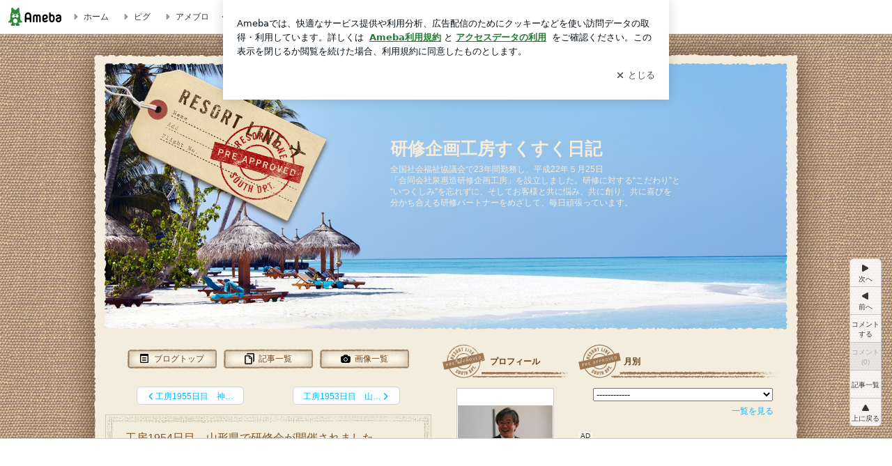

--- FILE ---
content_type: text/html; charset=utf-8
request_url: https://ameblo.jp/kobocho/entry-12078721262.html
body_size: 31738
content:
<!doctype html><html lang="ja" id="no-js" class="columnE fixed" data-base-skin-code="new" data-skin-code="wu_pf_beachresort" lang="ja"><head><meta charset="UTF-8"><meta name="referrer" content="origin"><meta data-react-helmet="true" property="fb:app_id" content="311629842256842"/><meta data-react-helmet="true" property="og:locale" content="ja_JP"/><meta data-react-helmet="true" property="og:title" content="『工房1954日目　山形県で研修会が開催されました』"/><meta data-react-helmet="true" property="og:type" content="article"/><meta data-react-helmet="true" property="og:url" content="https://ameblo.jp/kobocho/entry-12078721262.html"/><meta data-react-helmet="true" property="og:image" content="https://stat.ameba.jp/user_images/20150929/22/kobocho/21/6b/j/o0800060013439592229.jpg"/><meta data-react-helmet="true" property="og:site_name" content="研修企画工房すくすく日記"/><meta data-react-helmet="true" property="og:description" content="本日、山形県社会福祉協議会様主催、「平成27年度職場研修指導者研修」の後期課程が開催されました。午前５時に起床。昨夜のスーパームーンが、西の空に残っていました…"/><meta data-react-helmet="true" property="al:ios:url" content="jpameblo://ameblo/kobocho/entry/12078721262"/><meta data-react-helmet="true" property="al:ios:app_store_id" content="349442137"/><meta data-react-helmet="true" property="al:ios:app_name" content="Ameba"/><meta data-react-helmet="true" name="mixi-check-robots" content="nodescription, noimage"/><meta data-react-helmet="true" property="mixi:device-mobile" content="http://m.ameba.jp/m/blogArticle.do?unm=kobocho&amp;articleId=12078721262&amp;guid=ON"/><meta data-react-helmet="true" name="twitter:card" content="summary_large_image"/><meta data-react-helmet="true" name="twitter:url" content="https://ameblo.jp/kobocho/entry-12078721262.html"/><meta data-react-helmet="true" name="twitter:title" content="工房長：工房1954日目　山形県で研修会が開催されました"/><meta data-react-helmet="true" name="twitter:description" content="本日、山形県社会福祉協議会様主催、「平成27年度職場研修指導者研修」の後期課程が開催されました。午前５時に起床。昨夜のスーパームーンが、西の空に残っていました…"/><meta data-react-helmet="true" name="twitter:image" content="https://stat.ameba.jp/user_images/20150929/22/kobocho/21/6b/j/o0800060013439592229.jpg"/><meta data-react-helmet="true" name="twitter:app:country" content="JP"/><meta data-react-helmet="true" name="twitter:app:name:iphone" content="Ameba"/><meta data-react-helmet="true" name="twitter:app:id:iphone" content="349442137"/><meta data-react-helmet="true" name="twitter:app:url:iphone" content="jpameblo://ameblo/kobocho/entry/12078721262"/><meta data-react-helmet="true" name="twitter:app:name:googleplay" content="Ameba"/><meta data-react-helmet="true" name="twitter:app:id:googleplay" content="jp.ameba"/><meta data-react-helmet="true" name="twitter:app:url:googleplay" content="jpameblo://ameblo/kobocho/entry/12078721262"/><meta data-react-helmet="true" name="robots" content="max-image-preview:large"/><link rel="dns-prefetch" href="//blog-embed.ameba.jp" ><link rel="dns-prefetch" href="//b.st-hatena.com"><link rel="dns-prefetch" href="//c.stat100.ameba.jp"><link rel="dns-prefetch" href="//cdn-ak.b.st-hatena.com"><link rel="dns-prefetch" href="//connect.facebook.net"><link rel="dns-prefetch" href="//emoji.ameba.jp"><link rel="dns-prefetch" href="//fonts.googleapis.com"><link rel="dns-prefetch" href="//ln.ameba.jp"><link rel="dns-prefetch" href="//platform.twitter.com"><link rel="dns-prefetch" href="//ssl-stat.amebame.com"><link rel="dns-prefetch" href="//ssl.ameba.jp"><link rel="preconnect" href="https://stat.ameba.jp"><link rel="dns-prefetch" href="//stat.ameba.jp"><link rel="dns-prefetch" href="//stat.blogskin.ameba.jp"><link rel="dns-prefetch" href="//stat.profile.ameba.jp"><link rel="dns-prefetch" href="//stat100.ameba.jp"><link rel="dns-prefetch" href="//sy.ameblo.jp"><link rel="dns-prefetch" href="//usrcss.ameblo.jp"><link rel="dns-prefetch" href="//www.facebook.com"><link rel="dns-prefetch" href="//www.google-analytics.com"><link rel="dns-prefetch" href="//www.google.co.jp"><link rel="dns-prefetch" href="//www.google.com"><link rel="dns-prefetch" href="//www.googletagmanager.com"><link rel="dns-prefetch" href="//adservice.google.co.jp"><link rel="dns-prefetch" href="//adservice.google.com"><link rel="dns-prefetch" href="//pagead2.googlesyndication.com"><link rel="dns-prefetch" href="//securepubads.g.doubleclick.net"><link rel="dns-prefetch" href="//flux-cdn.com"><link rel="preconnect" href="https://ads.pubmatic.com"><link rel="dns-prefetch" href="//ads.pubmatic.com"><link rel="dns-prefetch" href="//static.criteo.net"><link rel="dns-prefetch" href="//c.amazon-adsystem.com"><link rel="preconnect" href="https://c.amazon-adsystem.com"><link rel="dns-prefetch" href="//aax.amazon-adsystem.com"><link rel="shortcut icon" href="https://stat100.ameba.jp/common_style/img/favicon.ico"><link rel="apple-touch-icon-precomposed" href="https://stat100.ameba.jp/common_style/img/sp/apple-touch-icon.png"><style>.LazyLoad.isVisible:empty{display:none}.LazyLoad:not(.isVisible){min-height:1px!important}#no-js .LazyLoad,.no-js .LazyLoad{display:none}.LazyLoadDefaultBg{background:#fff}.App__Splash{align-items:center;display:flex;height:100vh;justify-content:center;left:0;position:absolute;top:0;width:100vw}.App__SplashLoader{animation:_7OzR628u .9s infinite;border-radius:50%;border:3px solid #2d8c3c;border-right:3px solid transparent;height:40px;width:40px}@keyframes _7OzR628u{0%{transform:rotate(0deg)}to{transform:rotate(1turn)}}img.emoji[src^="https://twemoji.maxcdn.com/"]{height:1em;margin:0 .05em 0 .1em;vertical-align:-.1em;width:1em}a:focus,a:hover{opacity:.8}</style><style id="rs_51682_0">._eHoZ6RKB{align-items:center;background:#fff;border-bottom:1px solid #e2e2e2;box-sizing:border-box;display:flex;font-size:0.75rem;justify-content:space-between;left:0;min-width:980px;padding:4px 0;position:fixed;top:0;white-space:nowrap;width:100%;z-index:2000}._eHoZ6RKB a{overflow:visible;position:static}._dyxXhxm6{justify-content:left;text-align:left}._dyxXhxm6,._38cuTj6i{align-items:center;display:flex}._38cuTj6i{flex-grow:1;justify-content:right;text-align:right}._dXNsNzyk{align-items:center;display:flex;height:40px;width:220px}._dXNsNzyk:before{background-color:#e2e2e2;content:"";flex:none;height:80%;width:1px}._31OUVfYK{display:flex;padding:0 12px 0 16px}._ejDRKrH6{opacity:.3;pointer-events:none}#no-js ._ejDRKrH6{opacity:1;pointer-events:auto}</style><style id="rs_71084_0">._cOG04xSi{display:inline-block;height:26px;margin:auto 12px;width:76px}</style><style id="rs_62109_0">._eThsBznJ,._eThsBznJ:focus,._eThsBznJ:hover,._eThsBznJ:link,._eThsBznJ:visited{align-items:center;color:#333;display:flex;height:40px;line-height:2.5rem;margin-right:16px;text-decoration:none}._33E2I1li{color:#999;font-size:1.125rem;margin-right:2px}._9K4jBmZY{vertical-align:middle}</style><style id="rs_70840_0">._6Xi4Kvj6,._6Xi4Kvj6:focus,._6Xi4Kvj6:hover,._6Xi4Kvj6:link,._6Xi4Kvj6:visited{align-items:center;color:#333;display:flex;height:40px;line-height:2.5rem;margin-right:16px;text-decoration:none}._8eRINZ6r{color:#2d8c3c;font-size:1.125rem;height:18px;margin-right:2px;width:18px}._8eRINZ6r,._djZZXyfs{vertical-align:middle}</style><style id="rs_55212_0">._cbEqpyqQ>a{font-size:0.8125rem;padding:1px 20px 0;text-decoration:none;width:92px}._cbEqpyqQ>a:focus,._cbEqpyqQ>a:hover,._cbEqpyqQ>a:link,._cbEqpyqQ>a:visited{color:#fff;text-decoration:none}</style><style id="rs_47047_0">.spui-LinkButton{align-items:center;box-sizing:border-box;display:inline-flex;font-family:inherit;font-weight:700;justify-content:center;line-height:1.3;-webkit-tap-highlight-color:rgba(8, 18, 26, 0.04);text-align:center;text-decoration:none;transition:background-color .3s}.spui-LinkButton:focus{outline:2px solid #0091ff;outline-offset:1px}.spui-LinkButton:focus:not(:focus-visible){outline:none}.spui-LinkButton--fullWidth{width:100%}.spui-LinkButton--large{border-radius:3em;font-size:1em;min-height:48px;padding:8px 16px}.spui-LinkButton--medium{border-radius:2.85714em;font-size:.875em;min-height:40px;padding:8px 16px}.spui-LinkButton--small{border-radius:2.46154em;font-size:.8125em;min-height:32px;padding:6px 10px}.spui-LinkButton--small:is(.spui-LinkButton--outlined,.spui-LinkButton--danger){padding-bottom:5px;padding-top:5px}@media (-ms-high-contrast:active),(-ms-high-contrast:none){.spui-LinkButton--large,.spui-LinkButton--medium,.spui-LinkButton--small{height:1px}}.spui-LinkButton--contained{background-color:#298737;border:none;color:#fff}.spui-LinkButton--contained:active{background-color:#0f5c1f}@media (hover:hover){.spui-LinkButton--contained:hover{background-color:#0f5c1f}}.spui-LinkButton--outlined{background-color:transparent;border:2px solid #298737;color:#237b31}.spui-LinkButton--outlined:active{background-color:#e7f5e9}@media (hover:hover){.spui-LinkButton--outlined:hover{background-color:#e7f5e9}}.spui-LinkButton--lighted{background-color:#e7f5e9;border:none;color:#237b31}.spui-LinkButton--lighted:active{background-color:#c6e5c9}@media (hover:hover){.spui-LinkButton--lighted:hover{background-color:#c6e5c9}}.spui-LinkButton--neutral{background-color:rgba(8, 18, 26, 0.08);border:none;color:rgba(8, 18, 26, 0.74)}.spui-LinkButton--neutral:active{background-color:rgba(8, 18, 26, 0.16)}@media (hover:hover){.spui-LinkButton--neutral:hover{background-color:rgba(8, 18, 26, 0.16)}}.spui-LinkButton--danger{background-color:transparent;border:2px solid #d91c0b;color:#d91c0b}.spui-LinkButton--danger:active{background-color:rgba(217, 28, 11, 0.05)}@media (hover:hover){.spui-LinkButton--danger:hover{background-color:rgba(217, 28, 11, 0.05)}}.spui-LinkButton-icon{line-height:0}.spui-LinkButton--iconstart .spui-LinkButton-icon--large{font-size:1.375em;margin-right:6px}.spui-LinkButton--iconstart .spui-LinkButton-icon--medium{font-size:1.429em;margin-right:4px}.spui-LinkButton--iconstart .spui-LinkButton-icon--small{font-size:1.23em;margin-right:2px}.spui-LinkButton--iconend{flex-direction:row-reverse}.spui-LinkButton--iconend .spui-LinkButton-icon--large{font-size:1.125em;margin-left:6px}.spui-LinkButton--iconend .spui-LinkButton-icon--medium{font-size:1.143em;margin-left:4px}.spui-LinkButton--iconend .spui-LinkButton-icon--small{font-size:1.077em;margin-left:2px}
/*# sourceURL=webpack://./node_modules/@openameba/spindle-ui/LinkButton/LinkButton.css */
/*# sourceMappingURL=[data-uri] */</style><style id="rs_92576_0">._fbyAvla9>a{font-size:0.8125rem;margin-left:8px;padding:1px 20px 0;text-decoration:none;width:92px}._fbyAvla9>a:focus,._fbyAvla9>a:hover,._fbyAvla9>a:link,._fbyAvla9>a:visited{color:#237b31;text-decoration:none}</style><style id="rs_46591_0">._65K9rGLQ{width:145px}._b3riYl-m{margin-top:3px;vertical-align:-2px}#no-js ._9VoX0Jdw{display:none}._bKlKr3jq{font-size:1.5em;margin-right:4px;vertical-align:-.25em}</style><style id="rs_14707_0">._9JU2vhO0{min-height:52px}._4t2Sdpjn{align-items:center;display:flex;justify-content:space-between;min-height:26px}#no-js ._9Lq6Vj23{display:none}._31Bj_4iF{flex:1 1 auto;min-width:0;overflow:hidden;text-overflow:ellipsis;white-space:nowrap}#no-js ._6EYVjh0b{display:none}._5yr1kdwK{font-size:1.5em;margin-right:4px;vertical-align:-.25em}</style><style id="rs_93476_0">._414hPZZw{position:relative}._414hPZZw,._52JmmuZl{display:inline-block}._2rllABWX{background-color:rgba(0, 0, 0, 0.5);border:none;bottom:0;color:#fff;cursor:pointer;height:32px;min-width:32px;opacity:0;outline:none;padding:0;position:absolute;right:0}._2rllABWX:focus,._2rllABWX:hover,._414hPZZw:hover ._2rllABWX,._52JmmuZl:hover ._2rllABWX{opacity:1}._2rllABWX:focus{box-shadow:0 0 0 2px #49c755}._9b0JIHyh{font-size:1rem;line-height:2rem;margin:8px 0;width:32px}._bFmifS95{display:none;font-size:0.75rem;line-height:2rem;margin-right:1em;vertical-align:top}._2rllABWX:focus ._bFmifS95,._2rllABWX:hover ._bFmifS95,._bFmifS95:focus,._bFmifS95:hover{display:inline-block}._6JWMNhoT .userImageLink,._6JWMNhoT a[href^="https://stat.ameba.jp/user_images/"]{pointer-events:none}._6JWMNhoT a:hover{opacity:1}#no-js ._3NmYViIm img[data-src]{display:none}</style><style id="rs_72174_0">._az905tQX{display:flex;position:absolute}._7vr2W36y{align-items:center;background:#fff;border:2px solid rgba(8, 18, 26, 0.08);border-radius:24px;box-sizing:border-box;color:rgba(8, 18, 26, 0.61);display:inline-flex;font-size:0.8125rem;font-weight:700;gap:2px;height:32px;line-height:1.3;padding:8px 10px;text-decoration:none!important}._7vr2W36y:focus,._7vr2W36y:hover{opacity:1}._7vr2W36y:visited{color:rgba(8, 18, 26, 0.61)}</style><style id="rs_17985_0">._2Rpl17E6{cursor:pointer;outline:0;text-decoration:none!important}</style><style id="rs_62101_0">._2at8E5uo{background:#fff;border-top:1px solid #e2e2e2;height:44px;min-width:980px;padding:4px 0;width:100%}._694iKn5n{margin:0 auto;width:980px}._2wdu-6dW{color:#333;font-size:0.625rem;margin:0 auto 4px;text-align:right}._dmzgRmHo{margin-left:8px;text-decoration:none;vertical-align:middle}._pPbivCnY{margin:0 auto;text-align:right}._2HKY4Tf8{display:inline-block;margin-right:16px}._2HKY4Tf8:last-child{margin-right:0}._caKoBc6I,._caKoBc6I:hover,._caKoBc6I:visited{color:#333!important;font-size:0.75rem;text-decoration:none}._caKoBc6I:hover{opacity:.8}._YlPTRpNd{height:11px;margin-right:4px;position:relative;top:1px;vertical-align:0;width:11px}</style><style id="rs_84299_0">._8Cm5m8OS{display:table}._8RMqkVlz{background-color:#f8f8f8;padding:32px;width:65%}._6lRY752t,._8RMqkVlz{box-sizing:border-box;display:table-cell;vertical-align:middle}._6lRY752t{background-color:#efefef;padding:24px;width:35%}._8OcDeHZe{border:1px solid #ccc;border-radius:4px;box-sizing:border-box;font-size:0.875rem;min-height:15em;padding:1em;resize:none;vertical-align:bottom;width:100%;word-break:break-all}._N19cgurr{background-color:#2d8c3c;border:none;border-radius:4px;color:#fff;cursor:pointer;font-size:1rem;font-weight:700;margin-top:24px;outline:none;padding:.8em;width:100%}._N19cgurr:focus{box-shadow:0 0 0 2px #49c755}._N19cgurr:hover{opacity:.85}._9buh5AC5{color:#666;font-size:0.75rem;margin-top:24px;max-width:100%;text-align:left}._26lCPBuX,._26lCPBuX:active,._26lCPBuX:hover,._26lCPBuX:visited{color:#4290c6;text-decoration:none}._26lCPBuX:active,._26lCPBuX:hover{text-decoration:underline}</style><style id="rs_6655_0">._22ZPqf-4{background-color:#fff;border-radius:6px;bottom:auto;left:50%;opacity:0;outline:none;position:absolute;top:50%;transform:translate(-50%,-50%);transition:opacity .2s ease-out;width:70%;z-index:5000}._4Su5zFOL{opacity:1}._3OE1ufDU{background:rgba(0,0,0,.25);bottom:0;left:0;opacity:0;position:fixed;right:0;-webkit-tap-highlight-color:rgba(0,0,0,0);top:0;transition:opacity .2s ease-out;z-index:5000}._daMxp0in{opacity:1}._7mIxw7Dc{opacity:0}._1sclhkh-{background:#999;border:2px solid #fff;border-radius:50%;color:#fff;cursor:pointer;font-size:1rem;height:26px;line-height:1.625rem;padding:0;position:absolute;right:-9px;top:-9px;width:26px;z-index:5000}._1sclhkh-:focus{outline:5px auto -webkit-focus-ring-color}._aDeoO300{outline:none}</style><style id="rs_62353_0">._83l8sjn5{background-color:#fff;border-radius:6px;max-width:428px;min-width:224px;opacity:0;outline:none;position:relative;-webkit-tap-highlight-color:rgba(0, 0, 0, 0.05);transform:translate3d(0,100px,0);width:calc(100% - 96px);z-index:5000}._d4pK5Tyz{animation:_4gC3xrEE .2s ease-out;animation-fill-mode:forwards}._1eWyGEOh{animation:_4528KLoj .2s ease-in-out;animation-fill-mode:forwards}@keyframes _4gC3xrEE{0%{opacity:0;transform:translate3d(0,100px,0)}to{opacity:1;transform:translateZ(0)}}@keyframes _4528KLoj{0%{opacity:1;transform:translateZ(0)}to{opacity:0;transform:translate3d(0,100px,0)}}._3-e3N9rY{align-items:center;background:rgba(0, 0, 0, 0.8);bottom:0;display:flex;flex-direction:column;justify-content:center;left:0;opacity:0;position:fixed;right:0;-webkit-tap-highlight-color:rgba(0,0,0,0);top:0;transition:opacity .4s ease-out;z-index:5000}._fm1BrEL3{opacity:1}._5fwDsFUt{opacity:0}._cQtfhCW5{box-sizing:border-box;margin:20px 4px;max-height:60vh;overflow-y:auto;padding:16px}@media screen and (min-width:524px){._cQtfhCW5{margin:32px 16px}}._eqng8wty{margin-top:44px}@media screen and (min-width:524px){._eqng8wty{margin-top:32px}}._5FquatUo{margin-top:44px}._cQtfhCW5:after,._cQtfhCW5:before{content:"";display:block;height:16px;left:0;margin:0 20px;pointer-events:none;position:absolute;width:calc(100% - 40px);z-index:1}._cQtfhCW5:before{background:linear-gradient(0deg,hsla(0,0%,100%,0) 0,hsla(0,0%,100%,.6) 50%,#fff);top:20px}._cQtfhCW5:after{background:linear-gradient(hsla(0,0%,100%,0),hsla(0,0%,100%,.6) 50%,#fff);bottom:20px}._5FquatUo:before,._eqng8wty:before{top:44px}@media screen and (min-width:524px){._cQtfhCW5:after,._cQtfhCW5:before{margin:0 32px;width:calc(100% - 64px)}._cQtfhCW5:before,._eqng8wty:before{top:32px}._cQtfhCW5:after{bottom:32px}._5FquatUo:before{top:44px}}._9kUTzzoj{background-color:rgba(8, 18, 26, 0.04);border:4px solid #fff;border-radius:50%;box-sizing:border-box;display:block;height:68px;left:50%;margin:0;position:absolute;top:0;transform:translate(-50%,-24px);width:68px;z-index:2}@media screen and (min-width:524px){._9kUTzzoj{border:none;height:72px;left:auto;margin:0 auto 12px;position:static;top:auto;transform:translate(0);width:72px;z-index:0}}._7kaV3qij{color:#237b31}._4ZVqyNqL{color:#08121a;font-size:1rem;font-weight:700;letter-spacing:-0.00688rem;line-height:1.25;margin:0 0 8px;text-align:center}._aakRDrYe{display:inline-block;max-width:100%;overflow:hidden;text-overflow:ellipsis;vertical-align:bottom;white-space:nowrap}._fUXqbX-D{white-space:nowrap}._9XUoB1T7,._1Rt4PFnn,._4id-gFzF,._6JPDVSQq,._9p0-S3yo{margin:20px 0}@media screen and (min-width:524px){._9XUoB1T7,._1Rt4PFnn,._4id-gFzF,._6JPDVSQq,._9p0-S3yo{margin:28px 0}}._4id-gFzF{color:#08121a;font-size:0.875rem;line-height:1.4;text-align:center}._9p0-S3yo{color:rgba(8, 18, 26, 0.74);font-size:0.75rem;line-height:1.25;text-align:center}._6JPDVSQq{background-color:rgba(8, 18, 26, 0.08);border:none;height:1px}._9XUoB1T7{color:#08121a;font-size:0.75rem;line-height:1.25rem;margin-bottom:0;text-align:center}._5_SbU8tx{align-items:center;background:transparent;border:none;display:flex;height:44px;justify-content:center;outline:none;padding:0;position:absolute;right:0;top:0;width:44px;z-index:2}._5_SbU8tx:focus:after{border:2px solid #298737;border-radius:4px;content:"";display:block;height:20px;opacity:.4;position:absolute;width:20px}@media screen and (min-width:524px){._5_SbU8tx:focus:after{height:24px;width:24px}}._2ZSY-2u6{color:rgba(8, 18, 26, 0.61);font-size:1.125rem}@media screen and (min-width:524px){._2ZSY-2u6{font-size:1.375rem}}</style><style id="rs_81283_1">._1XJS5rgX{}._5HUmcbmF{}._16ambmTI{}._d5CQqExA{text-align:center}._9INk2G34,._d5CQqExA{}._9INk2G34{display:flex;justify-content:center}._9INk2G34:last-child{margin-bottom:0}._bTBk0XeF{flex-basis:176px}._bTBk0XeF+._bTBk0XeF{margin-left:12px}</style><style id="main_css"></style><link data-react-helmet="true" rel="stylesheet" media="screen,print" type="text/css" href="https://stat100.ameba.jp/ameblo/pc/css/newBlog-1.37.0.css"/><link data-react-helmet="true" rel="stylesheet" media="screen,print" type="text/css" href="https://stat100.ameba.jp/p_skin/wu_pf_beachresort/css/skin.css"/><link data-react-helmet="true" rel="alternate" type="application/rss+xml" title="RSS" href="http://rssblog.ameba.jp/kobocho/rss20.xml"/><link data-react-helmet="true" rel="canonical" href="https://ameblo.jp/kobocho/entry-12078721262.html"/><link data-react-helmet="true" rel="alternate" href="android-app://jp.ameba/https/ameblo.jp/kobocho/entry-12078721262.html"/><link data-react-helmet="true" rel="alternate" href="android-app://jp.ameba/jpameblo/ameblo.jp/kobocho/entry-12078721262.html"/><link data-react-helmet="true" rel="alternate" type="text/html" media="handheld" href="http://m.ameba.jp/m/blogArticle.do?guid=ON&amp;unm=kobocho&amp;articleId=12078721262"/><style data-react-helmet="true" type="text/css">html {
        font-size: 100%;
      }
      .skinBody {
        font-size: 12px;
      }</style><style data-react-helmet="true" type="text/css">
            body {
              padding-top: 49px !important;
            }
          </style><title data-react-helmet="true">工房1954日目　山形県で研修会が開催されました | 研修企画工房すくすく日記</title><script data-release="20260121-058ef7c" data-stack="prd" data-rum-token="pub7e3515948929631e94f5ce41d8b7d974" data-rum-id="6d6f9982-fdd4-4b0f-953a-2c14253560df" data-service-name="public-web" data-version="v2.352.1" data-build-type="module">!(0!==Math.floor(1e3*Math.random()))&&"addEventListener"in window&&window.addEventListener("load",function(){t=window,e=document,a="script",n="https://www.datadoghq-browser-agent.com/datadog-rum-v6.js",t=t[i="DD_RUM"]=t[i]||{q:[],onReady:function(e){t.q.push(e)}},(i=e.createElement(a)).async=1,i.src=n,(n=e.getElementsByTagName(a)[0]).parentNode.insertBefore(i,n);var t,e,a,n,i,r=document.querySelector("[data-rum-token][data-rum-id][data-service-name][data-version][data-stack]");window.DD_RUM.onReady(function(){window.DD_RUM.init({clientToken:r&&r.getAttribute("data-rum-token"),applicationId:r&&r.getAttribute("data-rum-id"),site:"datadoghq.com",service:r&&r.getAttribute("data-service-name"),version:r&&r.getAttribute("data-version"),env:r&&r.getAttribute("data-stack")||"prd",sessionSampleRate:10,sessionReplaySampleRate:0,trackUserInteractions:!0,trackViewsManually:!0,defaultPrivacyLevel:"mask-user-input"});var t=r&&r.getAttribute("data-build-type");t&&window.DD_RUM.setGlobalContextProperty("buildType",t)})},!1);</script><script>document.documentElement.id="";</script><script data-react-helmet="true" type="application/ld+json">{"@context":"https://schema.org","@type":"BlogPosting","mainEntityOfPage":{"@type":"WebPage","@id":"https://ameblo.jp/kobocho/entry-12078721262.html"},"headline":"工房1954日目　山形県で研修会が開催されました","datePublished":"2015-09-29T22:14:01.000+09:00","dateModified":"2015-09-29T22:14:01.000+09:00","author":{"@type":"Person","name":"工房長","url":"https://www.ameba.jp/profile/general/kobocho/","image":{"@type":"ImageObject","url":"https://stat.profile.ameba.jp/profile_images/20150430/17/1e/yo/j/o073604861430383969681.jpg","width":736,"height":486}},"publisher":{"@type":"Organization","name":"Ameba","logo":{"@type":"ImageObject","url":"https://stat100.ameba.jp/ameblo/pc/img/amebloJp/abema_logo.png","width":600,"height":32}},"image":{"@type":"ImageObject","url":"https://stat.ameba.jp/user_images/20150929/22/kobocho/21/6b/j/o0800060013439592229.jpg","width":800,"height":600}}</script><script async src="https://fundingchoicesmessages.google.com/i/pub-9369398376690864?ers=1" nonce="lRVLPgPuY8rWuqTsYYgdgQ"></script><script nonce="lRVLPgPuY8rWuqTsYYgdgQ">(function() {function signalGooglefcPresent() {if (!window.frames['googlefcPresent']) {if (document.body) {const iframe = document.createElement('iframe'); iframe.style = 'width: 0; height: 0; border: none; z-index: -1000; left: -1000px; top: -1000px;'; iframe.style.display = 'none'; iframe.name = 'googlefcPresent'; document.body.appendChild(iframe);} else {setTimeout(signalGooglefcPresent, 0);}}}signalGooglefcPresent();})();</script></head><body style="padding-top: 49px;" data-appshell=false ><div id="announcer" aria-live="assertive" style="position:absolute;height:0;overflow:hidden;">工房1954日目　山形県で研修会が開催されました | 研修企画工房すくすく日記</div><div id="polite-announcer" aria-live="polite" role="status" style="position:absolute;width:1px;height:1px;overflow:hidden;clip-path:inset(50%);clip:rect(1px, 1px, 1px, 1px);"></div><div id="app" data-render="1"><div></div><div class="skinBody"><div class="skinBody2"><div class="skinBody3"><div class="_eHoZ6RKB" id="ambHeader" style="height:49px"><div class="_dyxXhxm6"><a data-google-interstitial="false" class="_cOG04xSi" href="https://www.ameba.jp/"><img alt="Ameba" height="26" src="https://c.stat100.ameba.jp/ameblo/assets/62a703e662634bf7df5adb490c73c271ce1da7c6ba048e85d4bce223e16204ee.svg" width="76"/></a><a data-google-interstitial="false" class="_eThsBznJ" href="https://www.ameba.jp/"><svg xmlns="http://www.w3.org/2000/svg" width="1em" height="1em" fill="currentColor" viewBox="0 0 24 24" role="img" aria-hidden="true" class="_33E2I1li"><path fill-rule="evenodd" d="m15.2 12.67-4.59 4.62c-.63.63-1.71.19-1.71-.7V7.41c0-.89 1.07-1.34 1.7-.71l4.59 4.55c.39.39.39 1.02.01 1.42" clip-rule="evenodd"></path></svg><span class="_9K4jBmZY">ホーム</span></a><a data-google-interstitial="false" class="_eThsBznJ" href="https://s.pigg.ameba.jp?frm_id=c.pc-inner-header-blog-pigghome" rel="nofollow"><svg xmlns="http://www.w3.org/2000/svg" width="1em" height="1em" fill="currentColor" viewBox="0 0 24 24" role="img" aria-hidden="true" class="_33E2I1li"><path fill-rule="evenodd" d="m15.2 12.67-4.59 4.62c-.63.63-1.71.19-1.71-.7V7.41c0-.89 1.07-1.34 1.7-.71l4.59 4.55c.39.39.39 1.02.01 1.42" clip-rule="evenodd"></path></svg><span class="_9K4jBmZY">ピグ</span></a><a data-google-interstitial="false" class="_eThsBznJ" href="https://ameblo.jp"><svg xmlns="http://www.w3.org/2000/svg" width="1em" height="1em" fill="currentColor" viewBox="0 0 24 24" role="img" aria-hidden="true" class="_33E2I1li"><path fill-rule="evenodd" d="m15.2 12.67-4.59 4.62c-.63.63-1.71.19-1.71-.7V7.41c0-.89 1.07-1.34 1.7-.71l4.59 4.55c.39.39.39 1.02.01 1.42" clip-rule="evenodd"></path></svg><span class="_9K4jBmZY">アメブロ</span></a></div><div class="_38cuTj6i"><a data-google-interstitial="false" class="_6Xi4Kvj6" href="https://official.ameba.jp/" title="芸能人ブログ"><svg xmlns="http://www.w3.org/2000/svg" width="1em" height="1em" fill="currentColor" viewBox="0 0 24 24" role="img" aria-hidden="true" class="_8eRINZ6r"><path d="m20.992 10.8-1.454 8.226a2 2 0 0 1-1.97 1.653H6.446a2 2 0 0 1-1.97-1.653L3.022 10.8a1 1 0 0 1 1.434-1.068L7.972 11.5l3.264-3.954a1 1 0 0 1 1.542 0l3.264 3.954 3.517-1.764a1 1 0 0 1 1.433 1.064m-8.985-8.4a1.628 1.628 0 1 0 0 3.255 1.628 1.628 0 0 0 0-3.255M2.925 5.256a1.628 1.628 0 1 0 0 3.256 1.628 1.628 0 0 0 0-3.256m18.05 0a1.628 1.628 0 1 0-.006 3.256 1.628 1.628 0 0 0 .006-3.256"></path></svg><span class="_djZZXyfs">芸能人ブログ</span></a><a data-google-interstitial="false" class="_6Xi4Kvj6" href="https://ameblo.jp/" title="人気ブログ"><svg xmlns="http://www.w3.org/2000/svg" width="1em" height="1em" fill="currentColor" viewBox="0 0 24 24" role="img" aria-hidden="true" class="_8eRINZ6r"><path d="m21.31 11.48-3.49 3.2.95 4.64c.14.7-.13 1.4-.71 1.82-.32.23-.69.35-1.06.35-.3 0-.61-.08-.89-.24L12 18.9l-4.12 2.34c-.28.16-.59.24-.89.24-.37 0-.74-.12-1.06-.35-.58-.42-.85-1.12-.71-1.82l.95-4.64-3.49-3.2a1.77 1.77 0 0 1-.5-1.88c.22-.68.8-1.15 1.51-1.23l4.7-.53 1.96-4.31c.31-.65.94-1.05 1.65-1.05s1.34.4 1.64 1.06l1.96 4.31 4.7.53c.71.08 1.29.55 1.51 1.23s.03 1.4-.5 1.88"></path></svg><span class="_djZZXyfs">人気ブログ</span></a><div class="_dXNsNzyk"><div class="_31OUVfYK _ejDRKrH6"><div class="_cbEqpyqQ"><a class="spui-LinkButton spui-LinkButton--intrinsic spui-LinkButton--small spui-LinkButton--contained" data-google-interstitial="false" href="https://auth.user.ameba.jp/signup?callback=https%3A%2F%2Fwww.ameba.jp&amp;utm_medium=ameba&amp;utm_source=ameblo.jp&amp;utm_campaign=ameba_blog_header_button&amp;force_ameba_id=true">新規登録</a></div><div class="_fbyAvla9"><a class="spui-LinkButton spui-LinkButton--intrinsic spui-LinkButton--small spui-LinkButton--outlined" data-google-interstitial="false" href="https://blog.ameba.jp/ucs/logininput.do?bnm=kobocho&amp;eid=12078721262&amp;service=pc_header&amp;token=">ログイン</a></div></div></div></div></div><div class="skinFrame"><div class="skinFrame2"><div class="skinHeaderFrame"><header><div class="skinHeaderArea"><div class="skinHeaderArea2"><div class="skinBlogHeadingGroupArea"><hgroup><h1 class="skinTitleArea"><a data-google-interstitial="false" class="skinTitle" href="/kobocho/">研修企画工房すくすく日記</a></h1><h2 class="skinDescriptionArea"><span data-google-interstitial="false" class="skinDescription">全国社会福祉協議会で23年間勤務し、平成22年５月25日<br/>「合同会社泉惠造研修企画工房」を設立しました。研修に対する“こだわり”と<br/>“いつくしみ”を忘れずに、そしてお客様と共に悩み、共に創り、共に喜びを<br/>分かち合える研修パートナーをめざして、毎日頑張っています。</span></h2></hgroup></div></div></div></header></div><div class="skinContentsFrame"><div class="skinContentsArea"><div class="skinContentsArea2"><div class="layoutContentsA"><div class="skinMainArea" id="main"><div class="skinMainArea2"><div class="globalLinkArea"><ul class="globalLinkAreaInner"><li class="globalLinkNavItem globalLinkNavTop"><a data-google-interstitial="false" class="skinImgBtnS blogTopBtn" href="/kobocho/"><span>ブログトップ</span></a></li><li class="globalLinkNavItem globalLinkNavArticle"><a data-google-interstitial="false" class="skinImgBtnS articleListBtn" href="/kobocho/entrylist.html"><span>記事一覧</span></a></li><li class="globalLinkNavItem globalLinkNavImgList"><a data-google-interstitial="false" class="skinImgBtnS imageListBtn" href="https://ameblo.jp/kobocho/imagelist.html"><span>画像一覧</span></a></li></ul></div><div class="_9VoX0Jdw pagingArea detailPaging largePagingArea"></div><article class="js-entryWrapper" data-unique-ameba-id="kobocho" data-unique-entry-id="12078721262" data-unique-entry-title="工房1954日目　山形県で研修会が開催されました"><div class="skinArticle"><div class="skinArticle2"><div class="skinArticle3"><div class="skinArticleHeader"><div class="skinArticleHeader2"><h1><a aria-current="page" data-google-interstitial="false" class="skinArticleTitle" rel="bookmark" href="/kobocho/entry-12078721262.html">工房1954日目　山形県で研修会が開催されました</a></h1></div></div><div class="skinArticleBody"><div class="skinArticleBody2"><div class="_9JU2vhO0 articleDetailArea skinWeakColor"><div class="_4t2Sdpjn _9Lq6Vj23"><div class="_31Bj_4iF"></div></div><div class="_6EYVjh0b"></div></div><div class="js-blogGenreRank blogGenreEntryRankInfo__block"></div><div data-google-interstitial="false" class="articleText _3NmYViIm" id="entryBody"><p><font color="#800080" size="4">本日、山形県社会福祉協議会様主催、</font></p>
<p><font color="#800080" size="4">「平成27年度職場研修指導者研修」の</font></p>
<p><font color="#800080" size="4">後期課程が開催されました。</font></p>
<p><br>
<a href="http://stat.ameba.jp/user_images/20150929/22/kobocho/21/6b/j/o0800060013439592229.jpg"><img border="0" alt="" src="https://stat.ameba.jp/user_images/20150929/22/kobocho/21/6b/j/o0800060013439592229.jpg?caw=800" height="600" width="800" class="PhotoSwipeImage" data-entry-id="12078721262" data-image-id="13439592229" data-image-order="1" data-amb-layout="fill-width" loading="eager"></a>
<br>
</p>
<p><font color="#800080" size="4">午前５時に起床。</font></p>
<p><font color="#800080" size="4">昨夜のスーパームーンが、</font></p>
<p><font color="#800080" size="4">西の空に残っていました。</font></p>
<p><br>
<a href="http://stat.ameba.jp/user_images/20150929/22/kobocho/cb/ab/j/o0800060013439592231.jpg"><img border="0" alt="" src="https://stat.ameba.jp/user_images/20150929/22/kobocho/cb/ab/j/o0800060013439592231.jpg?caw=800" height="600" width="800" class="PhotoSwipeImage" data-entry-id="12078721262" data-image-id="13439592231" data-image-order="2" data-amb-layout="fill-width" loading="lazy"></a>
<br>
</p>
<p><font color="#800080" size="4">空が白み始めてきても、</font></p>
<p><font color="#800080" size="4">まだお月さまは見えています。</font></p>
<p><br>
<a href="http://stat.ameba.jp/user_images/20150929/22/kobocho/ad/9a/j/o0800060013439592230.jpg"><img border="0" alt="" src="https://stat.ameba.jp/user_images/20150929/22/kobocho/ad/9a/j/o0800060013439592230.jpg?caw=800" height="600" width="800" class="PhotoSwipeImage" data-entry-id="12078721262" data-image-id="13439592230" data-image-order="3" data-amb-layout="fill-width" loading="lazy"></a>
<br>
</p>
<p><font color="#800080" size="4">朝日が差し始め、</font></p>
<p><font color="#800080" size="4">よい天気になる予感がしたのですが。。。</font></p>
<p><br>
<a href="http://stat.ameba.jp/user_images/20150929/22/kobocho/0f/df/j/o0800060013439592232.jpg"><img border="0" alt="" src="https://stat.ameba.jp/user_images/20150929/22/kobocho/0f/df/j/o0800060013439592232.jpg?caw=800" height="600" width="800" class="PhotoSwipeImage" data-entry-id="12078721262" data-image-id="13439592232" data-image-order="4" data-amb-layout="fill-width" loading="lazy"></a>
<br>
</p>
<p><font color="#800080" size="4">東北地方は全般として好天なものの、</font></p>
<p><br>
<a href="http://stat.ameba.jp/user_images/20150929/22/kobocho/bf/c4/j/o0800060013439592233.jpg"><img border="0" alt="" src="https://stat.ameba.jp/user_images/20150929/22/kobocho/bf/c4/j/o0800060013439592233.jpg?caw=800" height="600" width="800" class="PhotoSwipeImage" data-entry-id="12078721262" data-image-id="13439592233" data-image-order="5" data-amb-layout="fill-width" loading="lazy"></a>
<br>
</p>
<p><font color="#800080" size="4">山形市内は、曇り空先行になりそうでした。</font></p>
<p><br>
<a href="http://stat.ameba.jp/user_images/20150929/22/kobocho/a9/b1/j/o0800060013439592948.jpg"><img border="0" alt="" src="https://stat.ameba.jp/user_images/20150929/22/kobocho/a9/b1/j/o0800060013439592948.jpg?caw=800" height="600" width="800" class="PhotoSwipeImage" data-entry-id="12078721262" data-image-id="13439592948" data-image-order="6" data-amb-layout="fill-width" loading="lazy"></a>
<br>
</p>
<p><font color="#800080" size="4">ホテルから会場まではタクシーで移動。</font></p>
<p><br>
<a href="http://stat.ameba.jp/user_images/20150929/22/kobocho/48/ef/j/o0800060013439592947.jpg"><img border="0" alt="" src="https://stat.ameba.jp/user_images/20150929/22/kobocho/48/ef/j/o0800060013439592947.jpg?caw=800" height="600" width="800" class="PhotoSwipeImage" data-entry-id="12078721262" data-image-id="13439592947" data-image-order="7" data-amb-layout="fill-width" loading="lazy"></a>
<br>
</p>
<p><font color="#800080" size="4">午前９時過ぎ、山形県社会福祉研修センターに</font></p>
<p><font color="#800080" size="4">到着しました。</font></p>
<p><br>
<a href="http://stat.ameba.jp/user_images/20150929/12/kobocho/2f/f9/j/o0800045013439123992.jpg"><img border="0" alt="" src="https://stat.ameba.jp/user_images/20150929/12/kobocho/2f/f9/j/o0800045013439123992.jpg?caw=800" height="450" width="800" class="PhotoSwipeImage" data-entry-id="12078721262" data-image-id="13439123992" data-image-order="8" data-amb-layout="fill-width" loading="lazy"></a>
 <br>
</p>
<p><font color="#800080" size="4">講師控室で最終準備を行い、</font></p>
<p><br>
<a href="http://stat.ameba.jp/user_images/20150929/22/kobocho/63/7e/j/o0800060013439592950.jpg"><img border="0" alt="" src="https://stat.ameba.jp/user_images/20150929/22/kobocho/63/7e/j/o0800060013439592950.jpg?caw=800" height="600" width="800" class="PhotoSwipeImage" data-entry-id="12078721262" data-image-id="13439592950" data-image-order="9" data-amb-layout="fill-width" loading="lazy"></a>
<br>
</p>
<p><font color="#800080" size="4">午前10時に開会しました。</font></p>
<p><font color="#800080" size="4">前期課程で一堂に会した皆様との再会。</font></p>
<p><font color="#800080" size="4">残念ながら３名がご欠席となりましたが、</font></p>
<p><font color="#800080" size="4">そのほかの119名の皆様とは、</font></p>
<p><font color="#800080" size="4">３か月ぶりの再会でした。</font></p>
<p><br>
<a href="http://stat.ameba.jp/user_images/20150929/22/kobocho/66/06/j/o0800060013439592949.jpg"><img border="0" alt="" src="https://stat.ameba.jp/user_images/20150929/22/kobocho/66/06/j/o0800060013439592949.jpg?caw=800" height="600" width="800" class="PhotoSwipeImage" data-entry-id="12078721262" data-image-id="13439592949" data-image-order="10" data-amb-layout="fill-width" loading="lazy"></a>
<br>
</p>
<p><font color="#800080" size="4">去る６月に開催された前期課程では、</font></p>
<p><font color="#800080" size="4">個別指導育成計画の立案を行いました。</font></p>
<p><br>
<a href="http://stat.ameba.jp/user_images/20150929/22/kobocho/6e/4d/j/o0800060013439592951.jpg"><img border="0" alt="" src="https://stat.ameba.jp/user_images/20150929/22/kobocho/6e/4d/j/o0800060013439592951.jpg?caw=800" height="600" width="800" class="PhotoSwipeImage" data-entry-id="12078721262" data-image-id="13439592951" data-image-order="11" data-amb-layout="fill-width" loading="lazy"></a>
<br>
</p>
<p><font color="#800080" size="4">そして本日までの約３か月の間、</font></p>
<p><font color="#800080" size="4">ご自身の職場で実際の面談にも</font></p>
<p><font color="#800080" size="4">臨んでいただきました。</font></p>
<p><br>
<a href="http://stat.ameba.jp/user_images/20150929/22/kobocho/bf/a3/j/o0800060013439593587.jpg"><img border="0" alt="" src="https://stat.ameba.jp/user_images/20150929/22/kobocho/bf/a3/j/o0800060013439593587.jpg?caw=800" height="600" width="800" class="PhotoSwipeImage" data-entry-id="12078721262" data-image-id="13439593587" data-image-order="12" data-amb-layout="fill-width" loading="lazy"></a>
<br>
</p>
<p><font color="#800080" size="4">本日の午前中は、その結果を</font></p>
<p><font color="#800080" size="4">グループメンバー同士で振り返り、</font></p>
<p><font color="#800080" size="4">さらに前進させていくための</font></p>
<p><font color="#800080" size="4">意見交換を実施しました。</font></p>
<p><br>
<a href="http://stat.ameba.jp/user_images/20150929/22/kobocho/ac/a4/j/o0800060013439593588.jpg"><img border="0" alt="" src="https://stat.ameba.jp/user_images/20150929/22/kobocho/ac/a4/j/o0800060013439593588.jpg?caw=800" height="600" width="800" class="PhotoSwipeImage" data-entry-id="12078721262" data-image-id="13439593588" data-image-order="13" data-amb-layout="fill-width" loading="lazy"></a>
<br>
</p>
<p><font color="#800080" size="4">自職場の職員の新たな一面が見えた、</font></p>
<p><font color="#800080" size="4">というご意見もあれば、</font></p>
<p><br>
<a href="http://stat.ameba.jp/user_images/20150929/22/kobocho/0a/7f/j/o0800060013439593589.jpg"><img border="0" alt="" src="https://stat.ameba.jp/user_images/20150929/22/kobocho/0a/7f/j/o0800060013439593589.jpg?caw=800" height="600" width="800" class="PhotoSwipeImage" data-entry-id="12078721262" data-image-id="13439593589" data-image-order="14" data-amb-layout="fill-width" loading="lazy"></a>
<br>
</p>
<p><font color="#800080" size="4">なかなか難しい、というご意見も。</font></p>
<p><br>
<a href="http://stat.ameba.jp/user_images/20150929/22/kobocho/97/be/j/o0800060013439593590.jpg"><img border="0" alt="" src="https://stat.ameba.jp/user_images/20150929/22/kobocho/97/be/j/o0800060013439593590.jpg?caw=800" height="600" width="800" class="PhotoSwipeImage" data-entry-id="12078721262" data-image-id="13439593590" data-image-order="15" data-amb-layout="fill-width" loading="lazy"></a>
<br>
</p>
<p><font color="#800080" size="4">人材育成は、正解が一つではないだけに、</font></p>
<p><font color="#800080" size="4">試行錯誤を繰り返していく必要もあります。</font></p>
<p><br>
<a href="http://stat.ameba.jp/user_images/20150929/22/kobocho/a0/b1/j/o0800060013439593591.jpg"><img border="0" alt="" src="https://stat.ameba.jp/user_images/20150929/22/kobocho/a0/b1/j/o0800060013439593591.jpg?caw=800" height="600" width="800" class="PhotoSwipeImage" data-entry-id="12078721262" data-image-id="13439593591" data-image-order="16" data-amb-layout="fill-width" loading="lazy"></a>
<br>
</p>
<p><font color="#800080" size="4">でもそういった前向きな姿勢が、</font></p>
<p><font color="#800080" size="4">結果として部下や後輩の皆様にも、</font></p>
<p><font color="#800080" size="4">じっくりと浸透していく、</font></p>
<p><font color="#800080" size="4">その可能性を信じていきたいですね。</font></p>
<p><br>
<a href="http://stat.ameba.jp/user_images/20150929/22/kobocho/9a/31/j/o0800060013439594180.jpg"><img border="0" alt="" src="https://stat.ameba.jp/user_images/20150929/22/kobocho/9a/31/j/o0800060013439594180.jpg?caw=800" height="600" width="800" class="PhotoSwipeImage" data-entry-id="12078721262" data-image-id="13439594180" data-image-order="17" data-amb-layout="fill-width" loading="lazy"></a>
<br>
</p>
<p><font color="#800080" size="4">どのグループの皆様も</font></p>
<p><font color="#800080" size="4">真剣なまなざしで、</font></p>
<p><font color="#800080" size="4">自職場の未来について、</font></p>
<p><font color="#800080" size="4">職員の育成について、</font></p>
<p><font color="#800080" size="4">話し合っていらっしゃいました。</font></p>
<p><br>
<a href="http://stat.ameba.jp/user_images/20150929/22/kobocho/87/bc/j/o0800060013439594182.jpg"><img border="0" alt="" src="https://stat.ameba.jp/user_images/20150929/22/kobocho/87/bc/j/o0800060013439594182.jpg?caw=800" height="600" width="800" class="PhotoSwipeImage" data-entry-id="12078721262" data-image-id="13439594182" data-image-order="18" data-amb-layout="fill-width" loading="lazy"></a>
<br>
</p>
<p><font color="#800080" size="4">本日の午前中は、</font></p>
<p><font color="#800080" size="4">個別指導育成面談結果の振り返りをしつつ、</font></p>
<p><br>
<a href="http://stat.ameba.jp/user_images/20150929/22/kobocho/7f/0c/j/o0800060013439594183.jpg"><img border="0" alt="" src="https://stat.ameba.jp/user_images/20150929/22/kobocho/7f/0c/j/o0800060013439594183.jpg?caw=800" height="600" width="800" class="PhotoSwipeImage" data-entry-id="12078721262" data-image-id="13439594183" data-image-order="19" data-amb-layout="fill-width" loading="lazy"></a>
<br>
</p>
<p><font color="#800080" size="4">研修の全体像を、</font></p>
<p><font color="#800080" size="4">一人ひとりの中にイメージづくり</font></p>
<p><font color="#800080" size="4">していただきました。</font></p>
<p><font color="#800080" size="4"><br>
<a href="http://stat.ameba.jp/user_images/20150929/22/kobocho/97/f8/j/o0800060013439594184.jpg"><img border="0" alt="" src="https://stat.ameba.jp/user_images/20150929/22/kobocho/97/f8/j/o0800060013439594184.jpg?caw=800" height="600" width="800" class="PhotoSwipeImage" data-entry-id="12078721262" data-image-id="13439594184" data-image-order="20" data-amb-layout="fill-width" loading="lazy"></a>
<br>
</font></p>
<p><font color="#800080" size="4">お昼の休憩をはさみ、</font><font color="#800080" size="4">午後からは、</font></p>
<p><font color="#800080" size="4">職場内のＯｆｆ－ＪＴについて、</font></p>
<p><font color="#800080" size="4">グループ演習を実施しました。</font></p>
<p><br>
<a href="http://stat.ameba.jp/user_images/20150929/22/kobocho/6c/bf/j/o0800060013439594187.jpg"><img border="0" alt="" src="https://stat.ameba.jp/user_images/20150929/22/kobocho/6c/bf/j/o0800060013439594187.jpg?caw=800" height="600" width="800" class="PhotoSwipeImage" data-entry-id="12078721262" data-image-id="13439594187" data-image-order="21" data-amb-layout="fill-width" loading="lazy"></a>
<br>
</p>
<p><font color="#800080" size="4">ＯＪＴと違い、</font></p>
<p><font color="#800080" size="4">Ｏｆｆ－ＪＴは、日常職務を離れて行うものです。</font></p>
<p><br>
<a href="http://stat.ameba.jp/user_images/20150929/22/kobocho/7c/d6/j/o0800060013439594934.jpg"><img border="0" alt="" src="https://stat.ameba.jp/user_images/20150929/22/kobocho/7c/d6/j/o0800060013439594934.jpg?caw=800" height="600" width="800" class="PhotoSwipeImage" data-entry-id="12078721262" data-image-id="13439594934" data-image-order="22" data-amb-layout="fill-width" loading="lazy"></a>
<br>
</p>
<p><font color="#800080" size="4">今回の研修会のように、</font></p>
<p><font color="#800080" size="4">職場の外に出かけるものもあれば、</font></p>
<p><font color="#800080" size="4">職場内で行えることもあります。</font></p>
<p><br>
<a href="http://stat.ameba.jp/user_images/20150929/22/kobocho/c2/8e/j/o0800060013439594935.jpg"><img border="0" alt="" src="https://stat.ameba.jp/user_images/20150929/22/kobocho/c2/8e/j/o0800060013439594935.jpg?caw=800" height="600" width="800" class="PhotoSwipeImage" data-entry-id="12078721262" data-image-id="13439594935" data-image-order="23" data-amb-layout="fill-width" loading="lazy"></a>
<br>
</p>
<p><font color="#800080" size="4">本日の午後は、</font></p>
<p><font color="#800080" size="4">職場内で行う研修の企画立案と、</font></p>
<p><br>
<a href="http://stat.ameba.jp/user_images/20150929/22/kobocho/7c/1a/j/o0800060013439594936.jpg"><img border="0" alt="" src="https://stat.ameba.jp/user_images/20150929/22/kobocho/7c/1a/j/o0800060013439594936.jpg?caw=800" height="600" width="800" class="PhotoSwipeImage" data-entry-id="12078721262" data-image-id="13439594936" data-image-order="24" data-amb-layout="fill-width" loading="lazy"></a>
<br>
</p>
<p><font color="#800080" size="4">その内容を職場の方々に伝えるための</font></p>
<p><font color="#800080" size="4">ポスター（広告）づくりを進めました。</font></p>
<p><br>
<a href="http://stat.ameba.jp/user_images/20150929/22/kobocho/92/55/j/o0800060013439594937.jpg"><img border="0" alt="" src="https://stat.ameba.jp/user_images/20150929/22/kobocho/92/55/j/o0800060013439594937.jpg?caw=800" height="600" width="800" class="PhotoSwipeImage" data-entry-id="12078721262" data-image-id="13439594937" data-image-order="25" data-amb-layout="fill-width" loading="lazy"></a>
<br>
</p>
<p><font color="#800080" size="4">一人でも多くの職員が、</font></p>
<p><font color="#800080" size="4">「あ、この研修には参加してみたい」</font></p>
<p><font color="#800080" size="4">そんな気持ちになっていただくためにも、</font></p>
<p><font color="#800080" size="4">企画内容の魅力を、</font></p>
<p><font color="#800080" size="4">うまく表現しないといけません。</font></p>
<p><br>
<a href="http://stat.ameba.jp/user_images/20150929/22/kobocho/5b/3c/j/o0800060013439594938.jpg"><img border="0" alt="" src="https://stat.ameba.jp/user_images/20150929/22/kobocho/5b/3c/j/o0800060013439594938.jpg?caw=800" height="600" width="800" class="PhotoSwipeImage" data-entry-id="12078721262" data-image-id="13439594938" data-image-order="26" data-amb-layout="fill-width" loading="lazy"></a>
<br>
</p>
<p><font color="#800080" size="4">今回は、あくまでシミュレーションですが、</font></p>
<p><font color="#800080" size="4">皆様で知恵を絞って、</font></p>
<p><font color="#800080" size="4">ポスター作製を進めました。</font></p>
<p><br>
<a href="http://stat.ameba.jp/user_images/20150929/22/kobocho/54/a7/j/o0800060013439595721.jpg"><img border="0" alt="" src="https://stat.ameba.jp/user_images/20150929/22/kobocho/54/a7/j/o0800060013439595721.jpg?caw=800" height="600" width="800" class="PhotoSwipeImage" data-entry-id="12078721262" data-image-id="13439595721" data-image-order="27" data-amb-layout="fill-width" loading="lazy"></a>
<br>
</p>
<p><font color="#800080" size="4">各グループの成果です。</font></p>
<p><br>
<a href="http://stat.ameba.jp/user_images/20150929/22/kobocho/2d/51/j/o0800060013439595723.jpg"><img border="0" alt="" src="https://stat.ameba.jp/user_images/20150929/22/kobocho/2d/51/j/o0800060013439595723.jpg?caw=800" height="600" width="800" class="PhotoSwipeImage" data-entry-id="12078721262" data-image-id="13439595723" data-image-order="28" data-amb-layout="fill-width" loading="lazy"></a>
<br>
</p>
<p><font color="#800080" size="4">思わず、じっくりと見たくなりますね。</font></p>
<p><br>
<a href="http://stat.ameba.jp/user_images/20150929/22/kobocho/e4/9e/j/o0800060013439595724.jpg"><img border="0" alt="" src="https://stat.ameba.jp/user_images/20150929/22/kobocho/e4/9e/j/o0800060013439595724.jpg?caw=800" height="600" width="800" class="PhotoSwipeImage" data-entry-id="12078721262" data-image-id="13439595724" data-image-order="29" data-amb-layout="fill-width" loading="lazy"></a>
<br>
</p>
<p><font color="#800080" size="4">そのうえで、</font></p>
<p><font color="#800080" size="4">参加してみたいという気持ちが湧いてきます。</font></p>
<p><br>
<a href="http://stat.ameba.jp/user_images/20150929/22/kobocho/9a/d7/j/o0800060013439595725.jpg"><img border="0" alt="" src="https://stat.ameba.jp/user_images/20150929/22/kobocho/9a/d7/j/o0800060013439595725.jpg?caw=800" height="600" width="800" class="PhotoSwipeImage" data-entry-id="12078721262" data-image-id="13439595725" data-image-order="30" data-amb-layout="fill-width" loading="lazy"></a>
<br>
</p>
<p><font color="#800080" size="4">でも、それこそが、</font></p>
<p><font color="#800080" size="4">前向きに研修に臨める要素なのですね。</font></p>
<p><font color="#800080" size="4"><br>
</font></p>
<p><font color="#800080" size="4">午後４時、すべてのプログラムを修了し、</font></p>
<p><font color="#800080" size="4">皆様とお別れいたしました。</font></p>
<p><br>
<a href="http://stat.ameba.jp/user_images/20150929/22/kobocho/35/88/j/o0800060013439596526.jpg"><img border="0" alt="" src="https://stat.ameba.jp/user_images/20150929/22/kobocho/35/88/j/o0800060013439596526.jpg?caw=800" height="600" width="800" class="PhotoSwipeImage" data-entry-id="12078721262" data-image-id="13439596526" data-image-order="31" data-amb-layout="fill-width" loading="lazy"></a>
<br>
</p>
<p><font color="#800080" size="4">主催者様にもご挨拶をし、</font></p>
<p><font color="#800080" size="4">タクシーで出発。</font></p>
<p><br>
<a href="http://stat.ameba.jp/user_images/20150929/22/kobocho/65/78/j/o0800060013439596527.jpg"><img border="0" alt="" src="https://stat.ameba.jp/user_images/20150929/22/kobocho/65/78/j/o0800060013439596527.jpg?caw=800" height="600" width="800" class="PhotoSwipeImage" data-entry-id="12078721262" data-image-id="13439596527" data-image-order="32" data-amb-layout="fill-width" loading="lazy"></a>
<br>
</p>
<p><font color="#800080" size="4">午後５時前、山形駅に戻ってきました。</font></p>
<p><br>
<a href="http://stat.ameba.jp/user_images/20150929/22/kobocho/d1/d2/j/o0800060013439596528.jpg"><img border="0" alt="" src="https://stat.ameba.jp/user_images/20150929/22/kobocho/d1/d2/j/o0800060013439596528.jpg?caw=800" height="600" width="800" class="PhotoSwipeImage" data-entry-id="12078721262" data-image-id="13439596528" data-image-order="33" data-amb-layout="fill-width" loading="lazy"></a>
<br>
</p>
<p><font color="#800080" size="4">駅ナカのレストランで夕食をとり、</font></p>
<p><font color="#800080" size="4">新幹線の改札を通りました。</font></p>
<p><br>
<a href="http://stat.ameba.jp/user_images/20150929/22/kobocho/e6/e9/j/o0800060013439596529.jpg"><img border="0" alt="" src="https://stat.ameba.jp/user_images/20150929/22/kobocho/e6/e9/j/o0800060013439596529.jpg?caw=800" height="600" width="800" class="PhotoSwipeImage" data-entry-id="12078721262" data-image-id="13439596529" data-image-order="34" data-amb-layout="fill-width" loading="lazy"></a>
<br>
<font color="#800080" size="4"><br>
</font></p>
<p><font color="#800080" size="4">本日は、午後６時４分発のつばさ号です。</font></p>
<p><br>
<a href="http://stat.ameba.jp/user_images/20150929/22/kobocho/a5/70/j/o0800060013439596530.jpg"><img border="0" alt="" src="https://stat.ameba.jp/user_images/20150929/22/kobocho/a5/70/j/o0800060013439596530.jpg?caw=800" height="600" width="800" class="PhotoSwipeImage" data-entry-id="12078721262" data-image-id="13439596530" data-image-order="35" data-amb-layout="fill-width" loading="lazy"></a>
<br>
</p>
<p><font color="#800080" size="4">こんな感じの新幹線です　(笑)</font></p>
<p><br>
<a href="http://stat.ameba.jp/user_images/20150929/22/kobocho/86/12/j/o0800060013439597140.jpg"><img border="0" alt="" src="https://stat.ameba.jp/user_images/20150929/22/kobocho/86/12/j/o0800060013439597140.jpg?caw=800" height="600" width="800" class="PhotoSwipeImage" data-entry-id="12078721262" data-image-id="13439597140" data-image-order="36" data-amb-layout="fill-width" loading="lazy"></a>
<br>
</p>
<p><font color="#800080" size="4">お世話になりました！</font></p>
<p><br>
<a href="http://stat.ameba.jp/user_images/20150929/22/kobocho/75/df/j/o0800060013439597139.jpg"><img border="0" alt="" src="https://stat.ameba.jp/user_images/20150929/22/kobocho/75/df/j/o0800060013439597139.jpg?caw=800" height="600" width="800" class="PhotoSwipeImage" data-entry-id="12078721262" data-image-id="13439597139" data-image-order="37" data-amb-layout="fill-width" loading="lazy"></a>
<br>
</p>
<p><font color="#800080" size="4">山形市内にも、夕闇が迫ってきました。</font></p>
<p><br>
<a href="http://stat.ameba.jp/user_images/20150929/22/kobocho/c2/10/j/o0800060013439597141.jpg"><img border="0" alt="" src="https://stat.ameba.jp/user_images/20150929/22/kobocho/c2/10/j/o0800060013439597141.jpg?caw=800" height="600" width="800" class="PhotoSwipeImage" data-entry-id="12078721262" data-image-id="13439597141" data-image-order="38" data-amb-layout="fill-width" loading="lazy"></a>
<br>
</p>
<p><font color="#800080" size="4">では、出発することといたしましょう。</font></p>
<p><br>
<a href="http://stat.ameba.jp/user_images/20150929/22/kobocho/5d/86/j/o0800060013439597142.jpg"><img border="0" alt="" src="https://stat.ameba.jp/user_images/20150929/22/kobocho/5d/86/j/o0800060013439597142.jpg?caw=800" height="600" width="800" class="PhotoSwipeImage" data-entry-id="12078721262" data-image-id="13439597142" data-image-order="39" data-amb-layout="fill-width" loading="lazy"></a>
<br>
</p>
<p><font color="#800080" size="4">列車が入線してきました。</font></p>
<p><font color="#800080" size="4">これから２時間40分の旅です。</font></p>
<p><br>
<a href="http://stat.ameba.jp/user_images/20150929/22/kobocho/54/3b/j/o0800060013439597143.jpg"><img border="0" alt="" src="https://stat.ameba.jp/user_images/20150929/22/kobocho/54/3b/j/o0800060013439597143.jpg?caw=800" height="600" width="800" class="PhotoSwipeImage" data-entry-id="12078721262" data-image-id="13439597143" data-image-order="40" data-amb-layout="fill-width" loading="lazy"></a>
<br>
</p>
<p><font color="#800080" size="4">午後９時前、上野駅に戻ってきました。</font></p>
<p><br>
<a href="http://stat.ameba.jp/user_images/20150929/22/kobocho/12/0a/j/o0800060013439597615.jpg"><img border="0" alt="" src="https://stat.ameba.jp/user_images/20150929/22/kobocho/12/0a/j/o0800060013439597615.jpg?caw=800" height="600" width="800" class="PhotoSwipeImage" data-entry-id="12078721262" data-image-id="13439597615" data-image-order="41" data-amb-layout="fill-width" loading="lazy"></a>
<br>
</p>
<p><font color="#800080" size="4">いつもであれば、ここから、</font></p>
<p><font color="#800080" size="4">在来線で千葉県船橋市の</font></p>
<p><font color="#800080" size="4">事務所に戻るのですが。。。</font></p>
<p><br>
<a href="http://stat.ameba.jp/user_images/20150929/22/kobocho/d8/46/j/o0800060013439597614.jpg"><img border="0" alt="" src="https://stat.ameba.jp/user_images/20150929/22/kobocho/d8/46/j/o0800060013439597614.jpg?caw=800" height="600" width="800" class="PhotoSwipeImage" data-entry-id="12078721262" data-image-id="13439597614" data-image-order="42" data-amb-layout="fill-width" loading="lazy"></a>
<br>
</p>
<p><font color="#800080" size="4">本日は、上野駅前のホテルに宿泊し、</font></p>
<p><br>
<a href="http://stat.ameba.jp/user_images/20150929/22/kobocho/01/0b/j/o0800060013439597616.jpg"><img border="0" alt="" src="https://stat.ameba.jp/user_images/20150929/22/kobocho/01/0b/j/o0800060013439597616.jpg?caw=800" height="600" width="800" class="PhotoSwipeImage" data-entry-id="12078721262" data-image-id="13439597616" data-image-order="43" data-amb-layout="fill-width" loading="lazy"></a>
<br>
</p>
<p><font color="#800080" size="4">明日の朝、神戸市に移動いたします。</font></p>
<p><br>
<a href="http://stat.ameba.jp/user_images/20150929/21/kobocho/eb/fb/j/o0800045013439510441.jpg"><img border="0" alt="" src="https://stat.ameba.jp/user_images/20150929/21/kobocho/eb/fb/j/o0800045013439510441.jpg?caw=800" height="450" width="800" class="PhotoSwipeImage" data-entry-id="12078721262" data-image-id="13439510441" data-image-order="44" data-amb-layout="fill-width" loading="lazy"></a>
 <br>
</p>
<p><font color="#800080" size="4">ホテルにチェックイン。</font></p>
<p><font color="#800080" size="4">部屋の窓からは、</font></p>
<p><font color="#800080" size="4">真正面に東京スカイツリーが見えています。</font></p>
<p><font color="#800080" size="4"><br>
</font></p>
<p><font color="#800080" size="4">この後、明日の研修の最終準備も進めます。</font></p>
<p><font color="#800080" size="4"><br>
</font></p>
<p><font color="#800080" size="4"><br>
</font></p>
<p><font color="#800080" size="4">６月の前期課程と、本日の後期課程にわたり、</font></p>
<p><font color="#800080" size="4">受講された皆様、</font></p>
<p><font color="#800080" size="4">本当にお疲れさまでした。</font></p>
<p><font color="#800080" size="4"><br>
</font></p>
<p><font color="#800080" size="4">またいつか、お会いいたしましょう！</font></p>
<p><font color="#800080" size="4"><br>
</font></p>
<p><font color="#800080"><font color="#800080"><font color="#800080"><span><a href="http://peta.ameba.jp/p/addPeta.do?targetAmebaId=kobocho&amp;service=blog"><i><span style="FONT-SIZE: 32px"><font color="#800080" size="4"><img alt="ペタしてね" src="https://stat100.ameba.jp/blog/ucs/img/decoPeta/pc/decoPeta_15.gif" loading="lazy"></font></span></i></a>
 <font size="4">　　</font><a href="http://blog.ameba.jp/reader.do?bnm=kobocho"><font size="4"><img alt="読者登録してね" src="https://stat100.ameba.jp/blog/ucs/img/decoPeta/pc/decoPeta_29.gif" width="150" height="50" loading="lazy"></font></a>
 <font size="4"><br>
</font></span></font><font color="#800080"><br>
</font></font></font></p>
<p><font color="#800080" size="4"><br>
</font></p>
<p><br>
</p>
<p><br>
<a id="i13360281404" class="detailOn" href="http://ameblo.jp/kobocho/image-12048125127-13360281404.html"></a>
</p>
<p><br>
</p>
<p><span><b><i><span style="FONT-SIZE: 16px"><font color="#0000ff">◇よろしければ、右下の</font></span></i></b></span></p>
<p><span><b><i><span style="FONT-SIZE: 16px"><font color="#ff0000">　「いいね」　</font></span></i></b><b><i><font color="#ff0000">ボタンも、ポチっとどうぞ　(^^)v</font></i></b></span></p>
<p><span><span style="FONT-SIZE: 16px"><br>
</span><b><i><span style="FONT-SIZE: 16px"><font color="#0000ff">◇当ブログへの</font></span></i></b><font size="3"><b><i><font color="#ff0000">　「コメント」　</font></i></b><b><i><font color="#ff0000">もお待ちしております　(^_-)</font></i></b></font><font color="#ff0000"><br>
</font><a href="http://blog.with2.net/link.php?1642386"><img style="HEIGHT: 160px; WIDTH: 269px" border="0" alt="" src="https://stat.ameba.jp/user_images/20140608/07/kobocho/fb/8b/p/t02200124_0352019912966369297.png?caw=800" width="269" height="160" target="_blank" class="PhotoSwipeImage" data-entry-id="12078721262" data-image-id="12966369297" data-image-order="45" loading="lazy"></a>
 </span></p></div></div></div></div></div></div></article><div><div class="LazyLoad skin-mod-bg-color" style="height:250px"></div></div><div class="_9VoX0Jdw pagingArea detailPaging largePagingArea"></div><div><div class="LazyLoad skin-mod-bg-color" style="height:250px"></div></div><div><div class="LazyLoad skin-mod-bg-color" style="height:1px"></div></div><div><div class="LazyLoad skin-mod-bg-color" style="height:105px"></div></div><div class="_9VoX0Jdw pagingArea detailPaging largePagingArea"></div><div class="globalLinkArea"><ul class="globalLinkAreaInner"><li class="globalLinkNavItem globalLinkNavTop"><a data-google-interstitial="false" class="skinImgBtnS blogTopBtn" href="/kobocho/"><span>ブログトップ</span></a></li><li class="globalLinkNavItem globalLinkNavArticle"><a data-google-interstitial="false" class="skinImgBtnS articleListBtn" href="/kobocho/entrylist.html"><span>記事一覧</span></a></li><li class="globalLinkNavItem globalLinkNavImgList"><a data-google-interstitial="false" class="skinImgBtnS imageListBtn" href="https://ameblo.jp/kobocho/imagelist.html"><span>画像一覧</span></a></li></ul></div></div></div><aside><div class="skinSubA skinSubArea"><div class="skinSubA2" style="min-height:700px"><div><div class="LazyLoad skin-mod-bg-color" style="height:250px"></div></div></div></div></aside></div><div class="layoutContentsB"><aside><div class="skinSubB skinSubArea"><div class="skinSubB2"></div></div></aside></div></div></div></div></div></div></div></div></div><ul class="footerNav"><li><a data-google-interstitial="false" class="footerNavNext" href="/kobocho/entry-12078298767.html"><div class="footPt23">次へ</div></a></li><li><a data-google-interstitial="false" class="footerNavPrev" href="/kobocho/entry-12079135904.html"><div class="footPt23">前へ</div></a></li><li><a data-google-interstitial="false" class="footerNavlist" href="https://comment.ameba.jp/form?eid=12078721262&amp;bnm=kobocho"><div class="footPt8">コメント<br/>する</div></a></li><li class="inactive"><a data-google-interstitial="false" class="_2Rpl17E6 footerNavlist" role="button" tabindex="-1"><div class="footPt8">コメント<br/>(-)</div></a></li><li><a data-google-interstitial="false" class="footerNavlist" href="/kobocho/entrylist.html"><div class="footPt15">記事一覧</div></a></li><li><a data-google-interstitial="false" class="_2Rpl17E6 footerNavTop" id="footerNavTop" role="button" tabindex="0"><div class="footPt23">上に戻る</div></a></li></ul><div><div class="LazyLoad skin-mod-bg-color" style="height:2789px"></div></div><div><div class="LazyLoad skin-mod-bg-color" style="height:223px"></div></div><div><div class="LazyLoad skin-mod-bg-color" style="height:51px"></div></div><footer class="_2at8E5uo"><div class="_694iKn5n"><div class="_2wdu-6dW"><span>Copyright © CyberAgent, Inc. All Rights Reserved.</span><a data-google-interstitial="false" class="_caKoBc6I" href="https://www.cyberagent.co.jp"><img alt="CyberAgent" class="_dmzgRmHo" src="https://c.stat100.ameba.jp/ameblo/assets/84354987f32482167f11f670d77c6b83c0046b7451d6771eacf003be6fd15fa1.svg"/></a></div><ul class="_pPbivCnY"><li class="_2HKY4Tf8"><a data-google-interstitial="false" class="_caKoBc6I" href="https://helps.ameba.jp/inq/inquiry/vio?type=9&amp;serviceName=1" rel="noopener noreferrer" target="_blank"><svg xmlns="http://www.w3.org/2000/svg" width="1em" height="1em" fill="currentColor" viewBox="0 0 24 24" role="img" aria-label="新しいタブで開く" class="_YlPTRpNd"><path d="M18 3H9.5c-1.65 0-3 1.35-3 3v.5H6c-1.65 0-3 1.35-3 3V18c0 1.65 1.35 3 3 3h8.5c1.65 0 3-1.35 3-3v-.5h.5c1.65 0 3-1.35 3-3V6c0-1.65-1.35-3-3-3m-2.5 15c0 .55-.45 1-1 1H6c-.55 0-1-.45-1-1V9.5c0-.55.45-1 1-1h.5v6c0 1.65 1.35 3 3 3h6zm3.5-3.5c0 .55-.45 1-1 1H9.5c-.55 0-1-.45-1-1V6c0-.55.45-1 1-1H18c.55 0 1 .45 1 1zm-1.75-6.25v4.5c0 .55-.45 1-1 1s-1-.45-1-1v-2.59l-3.2 3.2c-.2.2-.45.29-.71.29s-.51-.1-.71-.29a.996.996 0 0 1 0-1.41l3.2-3.2h-2.59c-.55 0-1-.45-1-1s.45-1 1-1h4.5c.84 0 1.51.67 1.51 1.5"></path></svg>スパムを報告</a></li><li class="_2HKY4Tf8"><a data-google-interstitial="false" class="_caKoBc6I" href="https://helps.ameba.jp/inquiry.html" rel="noopener noreferrer" target="_blank"><svg xmlns="http://www.w3.org/2000/svg" width="1em" height="1em" fill="currentColor" viewBox="0 0 24 24" role="img" aria-label="新しいタブで開く" class="_YlPTRpNd"><path d="M18 3H9.5c-1.65 0-3 1.35-3 3v.5H6c-1.65 0-3 1.35-3 3V18c0 1.65 1.35 3 3 3h8.5c1.65 0 3-1.35 3-3v-.5h.5c1.65 0 3-1.35 3-3V6c0-1.65-1.35-3-3-3m-2.5 15c0 .55-.45 1-1 1H6c-.55 0-1-.45-1-1V9.5c0-.55.45-1 1-1h.5v6c0 1.65 1.35 3 3 3h6zm3.5-3.5c0 .55-.45 1-1 1H9.5c-.55 0-1-.45-1-1V6c0-.55.45-1 1-1H18c.55 0 1 .45 1 1zm-1.75-6.25v4.5c0 .55-.45 1-1 1s-1-.45-1-1v-2.59l-3.2 3.2c-.2.2-.45.29-.71.29s-.51-.1-.71-.29a.996.996 0 0 1 0-1.41l3.2-3.2h-2.59c-.55 0-1-.45-1-1s.45-1 1-1h4.5c.84 0 1.51.67 1.51 1.5"></path></svg>お問い合わせ</a></li><li class="_2HKY4Tf8"><a data-google-interstitial="false" class="_caKoBc6I" href="https://helps.ameba.jp/rules/" rel="noopener noreferrer" target="_blank"><svg xmlns="http://www.w3.org/2000/svg" width="1em" height="1em" fill="currentColor" viewBox="0 0 24 24" role="img" aria-label="新しいタブで開く" class="_YlPTRpNd"><path d="M18 3H9.5c-1.65 0-3 1.35-3 3v.5H6c-1.65 0-3 1.35-3 3V18c0 1.65 1.35 3 3 3h8.5c1.65 0 3-1.35 3-3v-.5h.5c1.65 0 3-1.35 3-3V6c0-1.65-1.35-3-3-3m-2.5 15c0 .55-.45 1-1 1H6c-.55 0-1-.45-1-1V9.5c0-.55.45-1 1-1h.5v6c0 1.65 1.35 3 3 3h6zm3.5-3.5c0 .55-.45 1-1 1H9.5c-.55 0-1-.45-1-1V6c0-.55.45-1 1-1H18c.55 0 1 .45 1 1zm-1.75-6.25v4.5c0 .55-.45 1-1 1s-1-.45-1-1v-2.59l-3.2 3.2c-.2.2-.45.29-.71.29s-.51-.1-.71-.29a.996.996 0 0 1 0-1.41l3.2-3.2h-2.59c-.55 0-1-.45-1-1s.45-1 1-1h4.5c.84 0 1.51.67 1.51 1.5"></path></svg>利用規約</a></li><li class="_2HKY4Tf8"><a data-google-interstitial="false" class="_caKoBc6I" href="https://helps.ameba.jp/rules/ameba_1.html" rel="noopener noreferrer" target="_blank"><svg xmlns="http://www.w3.org/2000/svg" width="1em" height="1em" fill="currentColor" viewBox="0 0 24 24" role="img" aria-label="新しいタブで開く" class="_YlPTRpNd"><path d="M18 3H9.5c-1.65 0-3 1.35-3 3v.5H6c-1.65 0-3 1.35-3 3V18c0 1.65 1.35 3 3 3h8.5c1.65 0 3-1.35 3-3v-.5h.5c1.65 0 3-1.35 3-3V6c0-1.65-1.35-3-3-3m-2.5 15c0 .55-.45 1-1 1H6c-.55 0-1-.45-1-1V9.5c0-.55.45-1 1-1h.5v6c0 1.65 1.35 3 3 3h6zm3.5-3.5c0 .55-.45 1-1 1H9.5c-.55 0-1-.45-1-1V6c0-.55.45-1 1-1H18c.55 0 1 .45 1 1zm-1.75-6.25v4.5c0 .55-.45 1-1 1s-1-.45-1-1v-2.59l-3.2 3.2c-.2.2-.45.29-.71.29s-.51-.1-.71-.29a.996.996 0 0 1 0-1.41l3.2-3.2h-2.59c-.55 0-1-.45-1-1s.45-1 1-1h4.5c.84 0 1.51.67 1.51 1.5"></path></svg>アクセスデータの利用</a></li><li class="_2HKY4Tf8"><a data-google-interstitial="false" class="_caKoBc6I" href="https://helps.ameba.jp/rules/post_855.html" rel="noopener noreferrer" target="_blank"><svg xmlns="http://www.w3.org/2000/svg" width="1em" height="1em" fill="currentColor" viewBox="0 0 24 24" role="img" aria-label="新しいタブで開く" class="_YlPTRpNd"><path d="M18 3H9.5c-1.65 0-3 1.35-3 3v.5H6c-1.65 0-3 1.35-3 3V18c0 1.65 1.35 3 3 3h8.5c1.65 0 3-1.35 3-3v-.5h.5c1.65 0 3-1.35 3-3V6c0-1.65-1.35-3-3-3m-2.5 15c0 .55-.45 1-1 1H6c-.55 0-1-.45-1-1V9.5c0-.55.45-1 1-1h.5v6c0 1.65 1.35 3 3 3h6zm3.5-3.5c0 .55-.45 1-1 1H9.5c-.55 0-1-.45-1-1V6c0-.55.45-1 1-1H18c.55 0 1 .45 1 1zm-1.75-6.25v4.5c0 .55-.45 1-1 1s-1-.45-1-1v-2.59l-3.2 3.2c-.2.2-.45.29-.71.29s-.51-.1-.71-.29a.996.996 0 0 1 0-1.41l3.2-3.2h-2.59c-.55 0-1-.45-1-1s.45-1 1-1h4.5c.84 0 1.51.67 1.51 1.5"></path></svg>特定商取引法に基づく表記</a></li><li class="_2HKY4Tf8"><a data-google-interstitial="false" class="_caKoBc6I" href="https://helps.ameba.jp" rel="noopener noreferrer" target="_blank"><svg xmlns="http://www.w3.org/2000/svg" width="1em" height="1em" fill="currentColor" viewBox="0 0 24 24" role="img" aria-label="新しいタブで開く" class="_YlPTRpNd"><path d="M18 3H9.5c-1.65 0-3 1.35-3 3v.5H6c-1.65 0-3 1.35-3 3V18c0 1.65 1.35 3 3 3h8.5c1.65 0 3-1.35 3-3v-.5h.5c1.65 0 3-1.35 3-3V6c0-1.65-1.35-3-3-3m-2.5 15c0 .55-.45 1-1 1H6c-.55 0-1-.45-1-1V9.5c0-.55.45-1 1-1h.5v6c0 1.65 1.35 3 3 3h6zm3.5-3.5c0 .55-.45 1-1 1H9.5c-.55 0-1-.45-1-1V6c0-.55.45-1 1-1H18c.55 0 1 .45 1 1zm-1.75-6.25v4.5c0 .55-.45 1-1 1s-1-.45-1-1v-2.59l-3.2 3.2c-.2.2-.45.29-.71.29s-.51-.1-.71-.29a.996.996 0 0 1 0-1.41l3.2-3.2h-2.59c-.55 0-1-.45-1-1s.45-1 1-1h4.5c.84 0 1.51.67 1.51 1.5"></path></svg>ヘルプ</a></li></ul></div></footer><div class="LazyLoad skin-mod-bg-color" style="height:91px"></div></div><img id="ssr_mine_pv" src="https://ln.ameba.jp/v2/ra/zBymKrvv?qat=view&qv=1-66-0&qpi=article_blog-entry&qr=&entry_id=%2212078721262%22&blogger_ameba_id=%22kobocho%22" width="0" height="0" alt="" style="display: none;" /><img src="//sy.ameblo.jp/sync/?org=sy.ameblo.jp&initial=1" width="0" height="0" alt="" style="display: none;" /><script>window.INIT_DATA={"adPerf":{"spaStatus":"initial"},"adState":{"adLoadMap":{"\u002Fkobocho\u002Fentry-12078721262.html":{"LoadPcAdIds":{"status":"success"}}},"adIdsMap":{"10013820032":{"pc_footer":{"glasgow":"YglX1_L0Ysk","aja":"","adx":"bigfooterpanel_general"},"pc_btf_side_panel":{"glasgow":"VdYCF_fd_ck","aja":"","adx":"BTFSidePanel"},"pc_in_article_panel":{"glasgow":"8FG-GdmcBnk","aja":"","adx":"InArticlePanel_general"},"pc_in_article_panel_left":{"glasgow":"qvHLn34fwfU","aja":"","adx":"uranus_2column_general_left"},"pc_in_article_panel_right":{"glasgow":"T7qEFwUsQY4","aja":"","adx":"uranus_2column_general_right"},"pc_premium_panel":{"glasgow":"wzFDshClJ5M","aja":"","adx":"PremiumPanel_AmebaBlog"},"pc_inread_panel":{"glasgow":"JH3z7PQprOw","aja":"","gam_code_300x250":"PC_InreadPanel_official_general_300x250","gam_code_320x100":"PC_InreadPanel_official_general_320x100"},"inread_panel_auto_insert_enabled":true}},"noAdMap":{"10013820032":{"pc_footer":false,"pc_btf_side_panel":false,"pc_in_article_panel":false,"pc_in_article_panel_left":false,"pc_in_article_panel_right":false,"pc_premium_panel":false,"pc_inread_panel":false,"sp_inread_panel":false}}},"bloggerState":{"bloggerMap":{"kobocho":{"profile":{"ameba_id":"kobocho","nickname":"工房長","sex":0,"sex_text":"男性","hometown_text":"千葉県","free_text":"　昭和62年４月から平成22年３月まで 23年間、社会福祉法人全国社会福祉協議会に勤務。\n　高齢者福祉分野の部署で８年、出版部門で『月刊ふれあいケア』の創刊から５年、全国ボランティア活動振興センターで…","image_filepath":"https:\u002F\u002Fstat.profile.ameba.jp\u002Fprofile_images\u002F20150430\u002F17\u002F1e\u002Fyo\u002Fj\u002Fo073604861430383969681.jpg","image_height":486,"image_width":736,"main_thumbnail_url":"https:\u002F\u002Fstat.profile.ameba.jp\u002Fprofile_images\u002F20150430\u002F17\u002F1e\u002Fyo\u002Fj\u002Ft004000401430383969681.jpg"},"blog":10013820032,"premium":{"ad_not_display":false,"image_limit_up":false,"premium":false},"paid_plan":{"plan_code":"none","features":[]},"image_auth":{"comment_image_auth":true,"reader_image_auth":true},"advertise_dto":{"google_ad_sense":"enable","google_ad_manager":"enable"},"blog_mod_datetime":"2015-11-13T20:04:28.000+09:00","blog_genre":{"relation":{}},"blog_ranking":{},"attribute":{"isOfficial":false,"isGeneral":true,"isTopBlogger":false,"bloggerType":"general","isPaidPlanBadgeDisplayEnabled":false,"isShowAdUser":true,"isPremium":false,"isApplyTopBloggerBaseAdPlan":false},"loading":false,"statusCode":200}},"blogMap":{"10013820032":{"blog_id":10013820032,"blog_name":"kobocho","blog_title":"研修企画工房すくすく日記","blog_description":"全国社会福祉協議会で23年間勤務し、平成22年５月25日\r\n「合同会社泉惠造研修企画工房」を設立しました。研修に対する“こだわり”と\r\n“いつくしみ”を忘れずに、そしてお客様と共に悩み、共に創り、共に喜びを\r\n分かち合える研修パートナーをめざして、毎日頑張っています。","blog_type":"general","public_type":"1","entry_limit":10,"outline_flg":"0","daydisplay_flg":7,"contributor_view_type":"1","deny_comment":"ameba_only","deny_reblog":"accept","blog_update_ping_flg":"0","sub_directory":"\u002F84\u002Fe0","editor_flg":"5","record_status":"0","deny_comment_disp":"accept","public_comment_flg":"0","blog_ctl1_flg":"0","deny_reader":"approve","reader_link_flg":1,"ex_link_flg":1,"entry_module_type":"image","deny_pocket":"accept","ins_datetime":"2010-05-30T06:30:52.000+09:00","upd_datetime":"2018-08-15T11:37:13.000+09:00","blog_auto_ad_type":"none","tutorial_done":false,"auto_ad_registered":false,"display":true,"mentry_limit":5,"amebaId":"kobocho"}}},"deviceState":{"deviceType":"pc"},"entryState":{"entryMap":{"12078721262":{"loading":false,"entry_id":12078721262,"blog_id":10013820032,"theme_id":10062062884,"theme_name":"講師","user_id":10013955359,"old_entry_id":"8892742721","entry_title":"工房1954日目　山形県で研修会が開催されました","entry_text":"\u003Cp\u003E\u003Cfont color=\"#800080\" size=\"4\"\u003E本日、山形県社会福祉協議会様主催、\u003C\u002Ffont\u003E\u003C\u002Fp\u003E\n\u003Cp\u003E\u003Cfont color=\"#800080\" size=\"4\"\u003E「平成27年度職場研修指導者研修」の\u003C\u002Ffont\u003E\u003C\u002Fp\u003E\n\u003Cp\u003E\u003Cfont color=\"#800080\" size=\"4\"\u003E後期課程が開催されました。\u003C\u002Ffont\u003E\u003C\u002Fp\u003E\n\u003Cp\u003E\u003Cbr\u003E\n\u003Ca href=\"http:\u002F\u002Fstat.ameba.jp\u002Fuser_images\u002F20150929\u002F22\u002Fkobocho\u002F21\u002F6b\u002Fj\u002Fo0800060013439592229.jpg\"\u003E\u003Cimg border=\"0\" alt=\"\" src=\"https:\u002F\u002Fstat.ameba.jp\u002Fuser_images\u002F20150929\u002F22\u002Fkobocho\u002F21\u002F6b\u002Fj\u002Fo0800060013439592229.jpg?caw=800\" height=\"600\" width=\"800\" class=\"PhotoSwipeImage\" data-entry-id=\"12078721262\" data-image-id=\"13439592229\" data-image-order=\"1\" data-amb-layout=\"fill-width\" loading=\"eager\"\u003E\u003C\u002Fa\u003E\n\u003Cbr\u003E\n\u003C\u002Fp\u003E\n\u003Cp\u003E\u003Cfont color=\"#800080\" size=\"4\"\u003E午前５時に起床。\u003C\u002Ffont\u003E\u003C\u002Fp\u003E\n\u003Cp\u003E\u003Cfont color=\"#800080\" size=\"4\"\u003E昨夜のスーパームーンが、\u003C\u002Ffont\u003E\u003C\u002Fp\u003E\n\u003Cp\u003E\u003Cfont color=\"#800080\" size=\"4\"\u003E西の空に残っていました。\u003C\u002Ffont\u003E\u003C\u002Fp\u003E\n\u003Cp\u003E\u003Cbr\u003E\n\u003Ca href=\"http:\u002F\u002Fstat.ameba.jp\u002Fuser_images\u002F20150929\u002F22\u002Fkobocho\u002Fcb\u002Fab\u002Fj\u002Fo0800060013439592231.jpg\"\u003E\u003Cimg border=\"0\" alt=\"\" src=\"https:\u002F\u002Fstat.ameba.jp\u002Fuser_images\u002F20150929\u002F22\u002Fkobocho\u002Fcb\u002Fab\u002Fj\u002Fo0800060013439592231.jpg?caw=800\" height=\"600\" width=\"800\" class=\"PhotoSwipeImage\" data-entry-id=\"12078721262\" data-image-id=\"13439592231\" data-image-order=\"2\" data-amb-layout=\"fill-width\" loading=\"lazy\"\u003E\u003C\u002Fa\u003E\n\u003Cbr\u003E\n\u003C\u002Fp\u003E\n\u003Cp\u003E\u003Cfont color=\"#800080\" size=\"4\"\u003E空が白み始めてきても、\u003C\u002Ffont\u003E\u003C\u002Fp\u003E\n\u003Cp\u003E\u003Cfont color=\"#800080\" size=\"4\"\u003Eまだお月さまは見えています。\u003C\u002Ffont\u003E\u003C\u002Fp\u003E\n\u003Cp\u003E\u003Cbr\u003E\n\u003Ca href=\"http:\u002F\u002Fstat.ameba.jp\u002Fuser_images\u002F20150929\u002F22\u002Fkobocho\u002Fad\u002F9a\u002Fj\u002Fo0800060013439592230.jpg\"\u003E\u003Cimg border=\"0\" alt=\"\" src=\"https:\u002F\u002Fstat.ameba.jp\u002Fuser_images\u002F20150929\u002F22\u002Fkobocho\u002Fad\u002F9a\u002Fj\u002Fo0800060013439592230.jpg?caw=800\" height=\"600\" width=\"800\" class=\"PhotoSwipeImage\" data-entry-id=\"12078721262\" data-image-id=\"13439592230\" data-image-order=\"3\" data-amb-layout=\"fill-width\" loading=\"lazy\"\u003E\u003C\u002Fa\u003E\n\u003Cbr\u003E\n\u003C\u002Fp\u003E\n\u003Cp\u003E\u003Cfont color=\"#800080\" size=\"4\"\u003E朝日が差し始め、\u003C\u002Ffont\u003E\u003C\u002Fp\u003E\n\u003Cp\u003E\u003Cfont color=\"#800080\" size=\"4\"\u003Eよい天気になる予感がしたのですが。。。\u003C\u002Ffont\u003E\u003C\u002Fp\u003E\n\u003Cp\u003E\u003Cbr\u003E\n\u003Ca href=\"http:\u002F\u002Fstat.ameba.jp\u002Fuser_images\u002F20150929\u002F22\u002Fkobocho\u002F0f\u002Fdf\u002Fj\u002Fo0800060013439592232.jpg\"\u003E\u003Cimg border=\"0\" alt=\"\" src=\"https:\u002F\u002Fstat.ameba.jp\u002Fuser_images\u002F20150929\u002F22\u002Fkobocho\u002F0f\u002Fdf\u002Fj\u002Fo0800060013439592232.jpg?caw=800\" height=\"600\" width=\"800\" class=\"PhotoSwipeImage\" data-entry-id=\"12078721262\" data-image-id=\"13439592232\" data-image-order=\"4\" data-amb-layout=\"fill-width\" loading=\"lazy\"\u003E\u003C\u002Fa\u003E\n\u003Cbr\u003E\n\u003C\u002Fp\u003E\n\u003Cp\u003E\u003Cfont color=\"#800080\" size=\"4\"\u003E東北地方は全般として好天なものの、\u003C\u002Ffont\u003E\u003C\u002Fp\u003E\n\u003Cp\u003E\u003Cbr\u003E\n\u003Ca href=\"http:\u002F\u002Fstat.ameba.jp\u002Fuser_images\u002F20150929\u002F22\u002Fkobocho\u002Fbf\u002Fc4\u002Fj\u002Fo0800060013439592233.jpg\"\u003E\u003Cimg border=\"0\" alt=\"\" src=\"https:\u002F\u002Fstat.ameba.jp\u002Fuser_images\u002F20150929\u002F22\u002Fkobocho\u002Fbf\u002Fc4\u002Fj\u002Fo0800060013439592233.jpg?caw=800\" height=\"600\" width=\"800\" class=\"PhotoSwipeImage\" data-entry-id=\"12078721262\" data-image-id=\"13439592233\" data-image-order=\"5\" data-amb-layout=\"fill-width\" loading=\"lazy\"\u003E\u003C\u002Fa\u003E\n\u003Cbr\u003E\n\u003C\u002Fp\u003E\n\u003Cp\u003E\u003Cfont color=\"#800080\" size=\"4\"\u003E山形市内は、曇り空先行になりそうでした。\u003C\u002Ffont\u003E\u003C\u002Fp\u003E\n\u003Cp\u003E\u003Cbr\u003E\n\u003Ca href=\"http:\u002F\u002Fstat.ameba.jp\u002Fuser_images\u002F20150929\u002F22\u002Fkobocho\u002Fa9\u002Fb1\u002Fj\u002Fo0800060013439592948.jpg\"\u003E\u003Cimg border=\"0\" alt=\"\" src=\"https:\u002F\u002Fstat.ameba.jp\u002Fuser_images\u002F20150929\u002F22\u002Fkobocho\u002Fa9\u002Fb1\u002Fj\u002Fo0800060013439592948.jpg?caw=800\" height=\"600\" width=\"800\" class=\"PhotoSwipeImage\" data-entry-id=\"12078721262\" data-image-id=\"13439592948\" data-image-order=\"6\" data-amb-layout=\"fill-width\" loading=\"lazy\"\u003E\u003C\u002Fa\u003E\n\u003Cbr\u003E\n\u003C\u002Fp\u003E\n\u003Cp\u003E\u003Cfont color=\"#800080\" size=\"4\"\u003Eホテルから会場まではタクシーで移動。\u003C\u002Ffont\u003E\u003C\u002Fp\u003E\n\u003Cp\u003E\u003Cbr\u003E\n\u003Ca href=\"http:\u002F\u002Fstat.ameba.jp\u002Fuser_images\u002F20150929\u002F22\u002Fkobocho\u002F48\u002Fef\u002Fj\u002Fo0800060013439592947.jpg\"\u003E\u003Cimg border=\"0\" alt=\"\" src=\"https:\u002F\u002Fstat.ameba.jp\u002Fuser_images\u002F20150929\u002F22\u002Fkobocho\u002F48\u002Fef\u002Fj\u002Fo0800060013439592947.jpg?caw=800\" height=\"600\" width=\"800\" class=\"PhotoSwipeImage\" data-entry-id=\"12078721262\" data-image-id=\"13439592947\" data-image-order=\"7\" data-amb-layout=\"fill-width\" loading=\"lazy\"\u003E\u003C\u002Fa\u003E\n\u003Cbr\u003E\n\u003C\u002Fp\u003E\n\u003Cp\u003E\u003Cfont color=\"#800080\" size=\"4\"\u003E午前９時過ぎ、山形県社会福祉研修センターに\u003C\u002Ffont\u003E\u003C\u002Fp\u003E\n\u003Cp\u003E\u003Cfont color=\"#800080\" size=\"4\"\u003E到着しました。\u003C\u002Ffont\u003E\u003C\u002Fp\u003E\n\u003Cp\u003E\u003Cbr\u003E\n\u003Ca href=\"http:\u002F\u002Fstat.ameba.jp\u002Fuser_images\u002F20150929\u002F12\u002Fkobocho\u002F2f\u002Ff9\u002Fj\u002Fo0800045013439123992.jpg\"\u003E\u003Cimg border=\"0\" alt=\"\" src=\"https:\u002F\u002Fstat.ameba.jp\u002Fuser_images\u002F20150929\u002F12\u002Fkobocho\u002F2f\u002Ff9\u002Fj\u002Fo0800045013439123992.jpg?caw=800\" height=\"450\" width=\"800\" class=\"PhotoSwipeImage\" data-entry-id=\"12078721262\" data-image-id=\"13439123992\" data-image-order=\"8\" data-amb-layout=\"fill-width\" loading=\"lazy\"\u003E\u003C\u002Fa\u003E\n \u003Cbr\u003E\n\u003C\u002Fp\u003E\n\u003Cp\u003E\u003Cfont color=\"#800080\" size=\"4\"\u003E講師控室で最終準備を行い、\u003C\u002Ffont\u003E\u003C\u002Fp\u003E\n\u003Cp\u003E\u003Cbr\u003E\n\u003Ca href=\"http:\u002F\u002Fstat.ameba.jp\u002Fuser_images\u002F20150929\u002F22\u002Fkobocho\u002F63\u002F7e\u002Fj\u002Fo0800060013439592950.jpg\"\u003E\u003Cimg border=\"0\" alt=\"\" src=\"https:\u002F\u002Fstat.ameba.jp\u002Fuser_images\u002F20150929\u002F22\u002Fkobocho\u002F63\u002F7e\u002Fj\u002Fo0800060013439592950.jpg?caw=800\" height=\"600\" width=\"800\" class=\"PhotoSwipeImage\" data-entry-id=\"12078721262\" data-image-id=\"13439592950\" data-image-order=\"9\" data-amb-layout=\"fill-width\" loading=\"lazy\"\u003E\u003C\u002Fa\u003E\n\u003Cbr\u003E\n\u003C\u002Fp\u003E\n\u003Cp\u003E\u003Cfont color=\"#800080\" size=\"4\"\u003E午前10時に開会しました。\u003C\u002Ffont\u003E\u003C\u002Fp\u003E\n\u003Cp\u003E\u003Cfont color=\"#800080\" size=\"4\"\u003E前期課程で一堂に会した皆様との再会。\u003C\u002Ffont\u003E\u003C\u002Fp\u003E\n\u003Cp\u003E\u003Cfont color=\"#800080\" size=\"4\"\u003E残念ながら３名がご欠席となりましたが、\u003C\u002Ffont\u003E\u003C\u002Fp\u003E\n\u003Cp\u003E\u003Cfont color=\"#800080\" size=\"4\"\u003Eそのほかの119名の皆様とは、\u003C\u002Ffont\u003E\u003C\u002Fp\u003E\n\u003Cp\u003E\u003Cfont color=\"#800080\" size=\"4\"\u003E３か月ぶりの再会でした。\u003C\u002Ffont\u003E\u003C\u002Fp\u003E\n\u003Cp\u003E\u003Cbr\u003E\n\u003Ca href=\"http:\u002F\u002Fstat.ameba.jp\u002Fuser_images\u002F20150929\u002F22\u002Fkobocho\u002F66\u002F06\u002Fj\u002Fo0800060013439592949.jpg\"\u003E\u003Cimg border=\"0\" alt=\"\" src=\"https:\u002F\u002Fstat.ameba.jp\u002Fuser_images\u002F20150929\u002F22\u002Fkobocho\u002F66\u002F06\u002Fj\u002Fo0800060013439592949.jpg?caw=800\" height=\"600\" width=\"800\" class=\"PhotoSwipeImage\" data-entry-id=\"12078721262\" data-image-id=\"13439592949\" data-image-order=\"10\" data-amb-layout=\"fill-width\" loading=\"lazy\"\u003E\u003C\u002Fa\u003E\n\u003Cbr\u003E\n\u003C\u002Fp\u003E\n\u003Cp\u003E\u003Cfont color=\"#800080\" size=\"4\"\u003E去る６月に開催された前期課程では、\u003C\u002Ffont\u003E\u003C\u002Fp\u003E\n\u003Cp\u003E\u003Cfont color=\"#800080\" size=\"4\"\u003E個別指導育成計画の立案を行いました。\u003C\u002Ffont\u003E\u003C\u002Fp\u003E\n\u003Cp\u003E\u003Cbr\u003E\n\u003Ca href=\"http:\u002F\u002Fstat.ameba.jp\u002Fuser_images\u002F20150929\u002F22\u002Fkobocho\u002F6e\u002F4d\u002Fj\u002Fo0800060013439592951.jpg\"\u003E\u003Cimg border=\"0\" alt=\"\" src=\"https:\u002F\u002Fstat.ameba.jp\u002Fuser_images\u002F20150929\u002F22\u002Fkobocho\u002F6e\u002F4d\u002Fj\u002Fo0800060013439592951.jpg?caw=800\" height=\"600\" width=\"800\" class=\"PhotoSwipeImage\" data-entry-id=\"12078721262\" data-image-id=\"13439592951\" data-image-order=\"11\" data-amb-layout=\"fill-width\" loading=\"lazy\"\u003E\u003C\u002Fa\u003E\n\u003Cbr\u003E\n\u003C\u002Fp\u003E\n\u003Cp\u003E\u003Cfont color=\"#800080\" size=\"4\"\u003Eそして本日までの約３か月の間、\u003C\u002Ffont\u003E\u003C\u002Fp\u003E\n\u003Cp\u003E\u003Cfont color=\"#800080\" size=\"4\"\u003Eご自身の職場で実際の面談にも\u003C\u002Ffont\u003E\u003C\u002Fp\u003E\n\u003Cp\u003E\u003Cfont color=\"#800080\" size=\"4\"\u003E臨んでいただきました。\u003C\u002Ffont\u003E\u003C\u002Fp\u003E\n\u003Cp\u003E\u003Cbr\u003E\n\u003Ca href=\"http:\u002F\u002Fstat.ameba.jp\u002Fuser_images\u002F20150929\u002F22\u002Fkobocho\u002Fbf\u002Fa3\u002Fj\u002Fo0800060013439593587.jpg\"\u003E\u003Cimg border=\"0\" alt=\"\" src=\"https:\u002F\u002Fstat.ameba.jp\u002Fuser_images\u002F20150929\u002F22\u002Fkobocho\u002Fbf\u002Fa3\u002Fj\u002Fo0800060013439593587.jpg?caw=800\" height=\"600\" width=\"800\" class=\"PhotoSwipeImage\" data-entry-id=\"12078721262\" data-image-id=\"13439593587\" data-image-order=\"12\" data-amb-layout=\"fill-width\" loading=\"lazy\"\u003E\u003C\u002Fa\u003E\n\u003Cbr\u003E\n\u003C\u002Fp\u003E\n\u003Cp\u003E\u003Cfont color=\"#800080\" size=\"4\"\u003E本日の午前中は、その結果を\u003C\u002Ffont\u003E\u003C\u002Fp\u003E\n\u003Cp\u003E\u003Cfont color=\"#800080\" size=\"4\"\u003Eグループメンバー同士で振り返り、\u003C\u002Ffont\u003E\u003C\u002Fp\u003E\n\u003Cp\u003E\u003Cfont color=\"#800080\" size=\"4\"\u003Eさらに前進させていくための\u003C\u002Ffont\u003E\u003C\u002Fp\u003E\n\u003Cp\u003E\u003Cfont color=\"#800080\" size=\"4\"\u003E意見交換を実施しました。\u003C\u002Ffont\u003E\u003C\u002Fp\u003E\n\u003Cp\u003E\u003Cbr\u003E\n\u003Ca href=\"http:\u002F\u002Fstat.ameba.jp\u002Fuser_images\u002F20150929\u002F22\u002Fkobocho\u002Fac\u002Fa4\u002Fj\u002Fo0800060013439593588.jpg\"\u003E\u003Cimg border=\"0\" alt=\"\" src=\"https:\u002F\u002Fstat.ameba.jp\u002Fuser_images\u002F20150929\u002F22\u002Fkobocho\u002Fac\u002Fa4\u002Fj\u002Fo0800060013439593588.jpg?caw=800\" height=\"600\" width=\"800\" class=\"PhotoSwipeImage\" data-entry-id=\"12078721262\" data-image-id=\"13439593588\" data-image-order=\"13\" data-amb-layout=\"fill-width\" loading=\"lazy\"\u003E\u003C\u002Fa\u003E\n\u003Cbr\u003E\n\u003C\u002Fp\u003E\n\u003Cp\u003E\u003Cfont color=\"#800080\" size=\"4\"\u003E自職場の職員の新たな一面が見えた、\u003C\u002Ffont\u003E\u003C\u002Fp\u003E\n\u003Cp\u003E\u003Cfont color=\"#800080\" size=\"4\"\u003Eというご意見もあれば、\u003C\u002Ffont\u003E\u003C\u002Fp\u003E\n\u003Cp\u003E\u003Cbr\u003E\n\u003Ca href=\"http:\u002F\u002Fstat.ameba.jp\u002Fuser_images\u002F20150929\u002F22\u002Fkobocho\u002F0a\u002F7f\u002Fj\u002Fo0800060013439593589.jpg\"\u003E\u003Cimg border=\"0\" alt=\"\" src=\"https:\u002F\u002Fstat.ameba.jp\u002Fuser_images\u002F20150929\u002F22\u002Fkobocho\u002F0a\u002F7f\u002Fj\u002Fo0800060013439593589.jpg?caw=800\" height=\"600\" width=\"800\" class=\"PhotoSwipeImage\" data-entry-id=\"12078721262\" data-image-id=\"13439593589\" data-image-order=\"14\" data-amb-layout=\"fill-width\" loading=\"lazy\"\u003E\u003C\u002Fa\u003E\n\u003Cbr\u003E\n\u003C\u002Fp\u003E\n\u003Cp\u003E\u003Cfont color=\"#800080\" size=\"4\"\u003Eなかなか難しい、というご意見も。\u003C\u002Ffont\u003E\u003C\u002Fp\u003E\n\u003Cp\u003E\u003Cbr\u003E\n\u003Ca href=\"http:\u002F\u002Fstat.ameba.jp\u002Fuser_images\u002F20150929\u002F22\u002Fkobocho\u002F97\u002Fbe\u002Fj\u002Fo0800060013439593590.jpg\"\u003E\u003Cimg border=\"0\" alt=\"\" src=\"https:\u002F\u002Fstat.ameba.jp\u002Fuser_images\u002F20150929\u002F22\u002Fkobocho\u002F97\u002Fbe\u002Fj\u002Fo0800060013439593590.jpg?caw=800\" height=\"600\" width=\"800\" class=\"PhotoSwipeImage\" data-entry-id=\"12078721262\" data-image-id=\"13439593590\" data-image-order=\"15\" data-amb-layout=\"fill-width\" loading=\"lazy\"\u003E\u003C\u002Fa\u003E\n\u003Cbr\u003E\n\u003C\u002Fp\u003E\n\u003Cp\u003E\u003Cfont color=\"#800080\" size=\"4\"\u003E人材育成は、正解が一つではないだけに、\u003C\u002Ffont\u003E\u003C\u002Fp\u003E\n\u003Cp\u003E\u003Cfont color=\"#800080\" size=\"4\"\u003E試行錯誤を繰り返していく必要もあります。\u003C\u002Ffont\u003E\u003C\u002Fp\u003E\n\u003Cp\u003E\u003Cbr\u003E\n\u003Ca href=\"http:\u002F\u002Fstat.ameba.jp\u002Fuser_images\u002F20150929\u002F22\u002Fkobocho\u002Fa0\u002Fb1\u002Fj\u002Fo0800060013439593591.jpg\"\u003E\u003Cimg border=\"0\" alt=\"\" src=\"https:\u002F\u002Fstat.ameba.jp\u002Fuser_images\u002F20150929\u002F22\u002Fkobocho\u002Fa0\u002Fb1\u002Fj\u002Fo0800060013439593591.jpg?caw=800\" height=\"600\" width=\"800\" class=\"PhotoSwipeImage\" data-entry-id=\"12078721262\" data-image-id=\"13439593591\" data-image-order=\"16\" data-amb-layout=\"fill-width\" loading=\"lazy\"\u003E\u003C\u002Fa\u003E\n\u003Cbr\u003E\n\u003C\u002Fp\u003E\n\u003Cp\u003E\u003Cfont color=\"#800080\" size=\"4\"\u003Eでもそういった前向きな姿勢が、\u003C\u002Ffont\u003E\u003C\u002Fp\u003E\n\u003Cp\u003E\u003Cfont color=\"#800080\" size=\"4\"\u003E結果として部下や後輩の皆様にも、\u003C\u002Ffont\u003E\u003C\u002Fp\u003E\n\u003Cp\u003E\u003Cfont color=\"#800080\" size=\"4\"\u003Eじっくりと浸透していく、\u003C\u002Ffont\u003E\u003C\u002Fp\u003E\n\u003Cp\u003E\u003Cfont color=\"#800080\" size=\"4\"\u003Eその可能性を信じていきたいですね。\u003C\u002Ffont\u003E\u003C\u002Fp\u003E\n\u003Cp\u003E\u003Cbr\u003E\n\u003Ca href=\"http:\u002F\u002Fstat.ameba.jp\u002Fuser_images\u002F20150929\u002F22\u002Fkobocho\u002F9a\u002F31\u002Fj\u002Fo0800060013439594180.jpg\"\u003E\u003Cimg border=\"0\" alt=\"\" src=\"https:\u002F\u002Fstat.ameba.jp\u002Fuser_images\u002F20150929\u002F22\u002Fkobocho\u002F9a\u002F31\u002Fj\u002Fo0800060013439594180.jpg?caw=800\" height=\"600\" width=\"800\" class=\"PhotoSwipeImage\" data-entry-id=\"12078721262\" data-image-id=\"13439594180\" data-image-order=\"17\" data-amb-layout=\"fill-width\" loading=\"lazy\"\u003E\u003C\u002Fa\u003E\n\u003Cbr\u003E\n\u003C\u002Fp\u003E\n\u003Cp\u003E\u003Cfont color=\"#800080\" size=\"4\"\u003Eどのグループの皆様も\u003C\u002Ffont\u003E\u003C\u002Fp\u003E\n\u003Cp\u003E\u003Cfont color=\"#800080\" size=\"4\"\u003E真剣なまなざしで、\u003C\u002Ffont\u003E\u003C\u002Fp\u003E\n\u003Cp\u003E\u003Cfont color=\"#800080\" size=\"4\"\u003E自職場の未来について、\u003C\u002Ffont\u003E\u003C\u002Fp\u003E\n\u003Cp\u003E\u003Cfont color=\"#800080\" size=\"4\"\u003E職員の育成について、\u003C\u002Ffont\u003E\u003C\u002Fp\u003E\n\u003Cp\u003E\u003Cfont color=\"#800080\" size=\"4\"\u003E話し合っていらっしゃいました。\u003C\u002Ffont\u003E\u003C\u002Fp\u003E\n\u003Cp\u003E\u003Cbr\u003E\n\u003Ca href=\"http:\u002F\u002Fstat.ameba.jp\u002Fuser_images\u002F20150929\u002F22\u002Fkobocho\u002F87\u002Fbc\u002Fj\u002Fo0800060013439594182.jpg\"\u003E\u003Cimg border=\"0\" alt=\"\" src=\"https:\u002F\u002Fstat.ameba.jp\u002Fuser_images\u002F20150929\u002F22\u002Fkobocho\u002F87\u002Fbc\u002Fj\u002Fo0800060013439594182.jpg?caw=800\" height=\"600\" width=\"800\" class=\"PhotoSwipeImage\" data-entry-id=\"12078721262\" data-image-id=\"13439594182\" data-image-order=\"18\" data-amb-layout=\"fill-width\" loading=\"lazy\"\u003E\u003C\u002Fa\u003E\n\u003Cbr\u003E\n\u003C\u002Fp\u003E\n\u003Cp\u003E\u003Cfont color=\"#800080\" size=\"4\"\u003E本日の午前中は、\u003C\u002Ffont\u003E\u003C\u002Fp\u003E\n\u003Cp\u003E\u003Cfont color=\"#800080\" size=\"4\"\u003E個別指導育成面談結果の振り返りをしつつ、\u003C\u002Ffont\u003E\u003C\u002Fp\u003E\n\u003Cp\u003E\u003Cbr\u003E\n\u003Ca href=\"http:\u002F\u002Fstat.ameba.jp\u002Fuser_images\u002F20150929\u002F22\u002Fkobocho\u002F7f\u002F0c\u002Fj\u002Fo0800060013439594183.jpg\"\u003E\u003Cimg border=\"0\" alt=\"\" src=\"https:\u002F\u002Fstat.ameba.jp\u002Fuser_images\u002F20150929\u002F22\u002Fkobocho\u002F7f\u002F0c\u002Fj\u002Fo0800060013439594183.jpg?caw=800\" height=\"600\" width=\"800\" class=\"PhotoSwipeImage\" data-entry-id=\"12078721262\" data-image-id=\"13439594183\" data-image-order=\"19\" data-amb-layout=\"fill-width\" loading=\"lazy\"\u003E\u003C\u002Fa\u003E\n\u003Cbr\u003E\n\u003C\u002Fp\u003E\n\u003Cp\u003E\u003Cfont color=\"#800080\" size=\"4\"\u003E研修の全体像を、\u003C\u002Ffont\u003E\u003C\u002Fp\u003E\n\u003Cp\u003E\u003Cfont color=\"#800080\" size=\"4\"\u003E一人ひとりの中にイメージづくり\u003C\u002Ffont\u003E\u003C\u002Fp\u003E\n\u003Cp\u003E\u003Cfont color=\"#800080\" size=\"4\"\u003Eしていただきました。\u003C\u002Ffont\u003E\u003C\u002Fp\u003E\n\u003Cp\u003E\u003Cfont color=\"#800080\" size=\"4\"\u003E\u003Cbr\u003E\n\u003Ca href=\"http:\u002F\u002Fstat.ameba.jp\u002Fuser_images\u002F20150929\u002F22\u002Fkobocho\u002F97\u002Ff8\u002Fj\u002Fo0800060013439594184.jpg\"\u003E\u003Cimg border=\"0\" alt=\"\" src=\"https:\u002F\u002Fstat.ameba.jp\u002Fuser_images\u002F20150929\u002F22\u002Fkobocho\u002F97\u002Ff8\u002Fj\u002Fo0800060013439594184.jpg?caw=800\" height=\"600\" width=\"800\" class=\"PhotoSwipeImage\" data-entry-id=\"12078721262\" data-image-id=\"13439594184\" data-image-order=\"20\" data-amb-layout=\"fill-width\" loading=\"lazy\"\u003E\u003C\u002Fa\u003E\n\u003Cbr\u003E\n\u003C\u002Ffont\u003E\u003C\u002Fp\u003E\n\u003Cp\u003E\u003Cfont color=\"#800080\" size=\"4\"\u003Eお昼の休憩をはさみ、\u003C\u002Ffont\u003E\u003Cfont color=\"#800080\" size=\"4\"\u003E午後からは、\u003C\u002Ffont\u003E\u003C\u002Fp\u003E\n\u003Cp\u003E\u003Cfont color=\"#800080\" size=\"4\"\u003E職場内のＯｆｆ－ＪＴについて、\u003C\u002Ffont\u003E\u003C\u002Fp\u003E\n\u003Cp\u003E\u003Cfont color=\"#800080\" size=\"4\"\u003Eグループ演習を実施しました。\u003C\u002Ffont\u003E\u003C\u002Fp\u003E\n\u003Cp\u003E\u003Cbr\u003E\n\u003Ca href=\"http:\u002F\u002Fstat.ameba.jp\u002Fuser_images\u002F20150929\u002F22\u002Fkobocho\u002F6c\u002Fbf\u002Fj\u002Fo0800060013439594187.jpg\"\u003E\u003Cimg border=\"0\" alt=\"\" src=\"https:\u002F\u002Fstat.ameba.jp\u002Fuser_images\u002F20150929\u002F22\u002Fkobocho\u002F6c\u002Fbf\u002Fj\u002Fo0800060013439594187.jpg?caw=800\" height=\"600\" width=\"800\" class=\"PhotoSwipeImage\" data-entry-id=\"12078721262\" data-image-id=\"13439594187\" data-image-order=\"21\" data-amb-layout=\"fill-width\" loading=\"lazy\"\u003E\u003C\u002Fa\u003E\n\u003Cbr\u003E\n\u003C\u002Fp\u003E\n\u003Cp\u003E\u003Cfont color=\"#800080\" size=\"4\"\u003EＯＪＴと違い、\u003C\u002Ffont\u003E\u003C\u002Fp\u003E\n\u003Cp\u003E\u003Cfont color=\"#800080\" size=\"4\"\u003EＯｆｆ－ＪＴは、日常職務を離れて行うものです。\u003C\u002Ffont\u003E\u003C\u002Fp\u003E\n\u003Cp\u003E\u003Cbr\u003E\n\u003Ca href=\"http:\u002F\u002Fstat.ameba.jp\u002Fuser_images\u002F20150929\u002F22\u002Fkobocho\u002F7c\u002Fd6\u002Fj\u002Fo0800060013439594934.jpg\"\u003E\u003Cimg border=\"0\" alt=\"\" src=\"https:\u002F\u002Fstat.ameba.jp\u002Fuser_images\u002F20150929\u002F22\u002Fkobocho\u002F7c\u002Fd6\u002Fj\u002Fo0800060013439594934.jpg?caw=800\" height=\"600\" width=\"800\" class=\"PhotoSwipeImage\" data-entry-id=\"12078721262\" data-image-id=\"13439594934\" data-image-order=\"22\" data-amb-layout=\"fill-width\" loading=\"lazy\"\u003E\u003C\u002Fa\u003E\n\u003Cbr\u003E\n\u003C\u002Fp\u003E\n\u003Cp\u003E\u003Cfont color=\"#800080\" size=\"4\"\u003E今回の研修会のように、\u003C\u002Ffont\u003E\u003C\u002Fp\u003E\n\u003Cp\u003E\u003Cfont color=\"#800080\" size=\"4\"\u003E職場の外に出かけるものもあれば、\u003C\u002Ffont\u003E\u003C\u002Fp\u003E\n\u003Cp\u003E\u003Cfont color=\"#800080\" size=\"4\"\u003E職場内で行えることもあります。\u003C\u002Ffont\u003E\u003C\u002Fp\u003E\n\u003Cp\u003E\u003Cbr\u003E\n\u003Ca href=\"http:\u002F\u002Fstat.ameba.jp\u002Fuser_images\u002F20150929\u002F22\u002Fkobocho\u002Fc2\u002F8e\u002Fj\u002Fo0800060013439594935.jpg\"\u003E\u003Cimg border=\"0\" alt=\"\" src=\"https:\u002F\u002Fstat.ameba.jp\u002Fuser_images\u002F20150929\u002F22\u002Fkobocho\u002Fc2\u002F8e\u002Fj\u002Fo0800060013439594935.jpg?caw=800\" height=\"600\" width=\"800\" class=\"PhotoSwipeImage\" data-entry-id=\"12078721262\" data-image-id=\"13439594935\" data-image-order=\"23\" data-amb-layout=\"fill-width\" loading=\"lazy\"\u003E\u003C\u002Fa\u003E\n\u003Cbr\u003E\n\u003C\u002Fp\u003E\n\u003Cp\u003E\u003Cfont color=\"#800080\" size=\"4\"\u003E本日の午後は、\u003C\u002Ffont\u003E\u003C\u002Fp\u003E\n\u003Cp\u003E\u003Cfont color=\"#800080\" size=\"4\"\u003E職場内で行う研修の企画立案と、\u003C\u002Ffont\u003E\u003C\u002Fp\u003E\n\u003Cp\u003E\u003Cbr\u003E\n\u003Ca href=\"http:\u002F\u002Fstat.ameba.jp\u002Fuser_images\u002F20150929\u002F22\u002Fkobocho\u002F7c\u002F1a\u002Fj\u002Fo0800060013439594936.jpg\"\u003E\u003Cimg border=\"0\" alt=\"\" src=\"https:\u002F\u002Fstat.ameba.jp\u002Fuser_images\u002F20150929\u002F22\u002Fkobocho\u002F7c\u002F1a\u002Fj\u002Fo0800060013439594936.jpg?caw=800\" height=\"600\" width=\"800\" class=\"PhotoSwipeImage\" data-entry-id=\"12078721262\" data-image-id=\"13439594936\" data-image-order=\"24\" data-amb-layout=\"fill-width\" loading=\"lazy\"\u003E\u003C\u002Fa\u003E\n\u003Cbr\u003E\n\u003C\u002Fp\u003E\n\u003Cp\u003E\u003Cfont color=\"#800080\" size=\"4\"\u003Eその内容を職場の方々に伝えるための\u003C\u002Ffont\u003E\u003C\u002Fp\u003E\n\u003Cp\u003E\u003Cfont color=\"#800080\" size=\"4\"\u003Eポスター（広告）づくりを進めました。\u003C\u002Ffont\u003E\u003C\u002Fp\u003E\n\u003Cp\u003E\u003Cbr\u003E\n\u003Ca href=\"http:\u002F\u002Fstat.ameba.jp\u002Fuser_images\u002F20150929\u002F22\u002Fkobocho\u002F92\u002F55\u002Fj\u002Fo0800060013439594937.jpg\"\u003E\u003Cimg border=\"0\" alt=\"\" src=\"https:\u002F\u002Fstat.ameba.jp\u002Fuser_images\u002F20150929\u002F22\u002Fkobocho\u002F92\u002F55\u002Fj\u002Fo0800060013439594937.jpg?caw=800\" height=\"600\" width=\"800\" class=\"PhotoSwipeImage\" data-entry-id=\"12078721262\" data-image-id=\"13439594937\" data-image-order=\"25\" data-amb-layout=\"fill-width\" loading=\"lazy\"\u003E\u003C\u002Fa\u003E\n\u003Cbr\u003E\n\u003C\u002Fp\u003E\n\u003Cp\u003E\u003Cfont color=\"#800080\" size=\"4\"\u003E一人でも多くの職員が、\u003C\u002Ffont\u003E\u003C\u002Fp\u003E\n\u003Cp\u003E\u003Cfont color=\"#800080\" size=\"4\"\u003E「あ、この研修には参加してみたい」\u003C\u002Ffont\u003E\u003C\u002Fp\u003E\n\u003Cp\u003E\u003Cfont color=\"#800080\" size=\"4\"\u003Eそんな気持ちになっていただくためにも、\u003C\u002Ffont\u003E\u003C\u002Fp\u003E\n\u003Cp\u003E\u003Cfont color=\"#800080\" size=\"4\"\u003E企画内容の魅力を、\u003C\u002Ffont\u003E\u003C\u002Fp\u003E\n\u003Cp\u003E\u003Cfont color=\"#800080\" size=\"4\"\u003Eうまく表現しないといけません。\u003C\u002Ffont\u003E\u003C\u002Fp\u003E\n\u003Cp\u003E\u003Cbr\u003E\n\u003Ca href=\"http:\u002F\u002Fstat.ameba.jp\u002Fuser_images\u002F20150929\u002F22\u002Fkobocho\u002F5b\u002F3c\u002Fj\u002Fo0800060013439594938.jpg\"\u003E\u003Cimg border=\"0\" alt=\"\" src=\"https:\u002F\u002Fstat.ameba.jp\u002Fuser_images\u002F20150929\u002F22\u002Fkobocho\u002F5b\u002F3c\u002Fj\u002Fo0800060013439594938.jpg?caw=800\" height=\"600\" width=\"800\" class=\"PhotoSwipeImage\" data-entry-id=\"12078721262\" data-image-id=\"13439594938\" data-image-order=\"26\" data-amb-layout=\"fill-width\" loading=\"lazy\"\u003E\u003C\u002Fa\u003E\n\u003Cbr\u003E\n\u003C\u002Fp\u003E\n\u003Cp\u003E\u003Cfont color=\"#800080\" size=\"4\"\u003E今回は、あくまでシミュレーションですが、\u003C\u002Ffont\u003E\u003C\u002Fp\u003E\n\u003Cp\u003E\u003Cfont color=\"#800080\" size=\"4\"\u003E皆様で知恵を絞って、\u003C\u002Ffont\u003E\u003C\u002Fp\u003E\n\u003Cp\u003E\u003Cfont color=\"#800080\" size=\"4\"\u003Eポスター作製を進めました。\u003C\u002Ffont\u003E\u003C\u002Fp\u003E\n\u003Cp\u003E\u003Cbr\u003E\n\u003Ca href=\"http:\u002F\u002Fstat.ameba.jp\u002Fuser_images\u002F20150929\u002F22\u002Fkobocho\u002F54\u002Fa7\u002Fj\u002Fo0800060013439595721.jpg\"\u003E\u003Cimg border=\"0\" alt=\"\" src=\"https:\u002F\u002Fstat.ameba.jp\u002Fuser_images\u002F20150929\u002F22\u002Fkobocho\u002F54\u002Fa7\u002Fj\u002Fo0800060013439595721.jpg?caw=800\" height=\"600\" width=\"800\" class=\"PhotoSwipeImage\" data-entry-id=\"12078721262\" data-image-id=\"13439595721\" data-image-order=\"27\" data-amb-layout=\"fill-width\" loading=\"lazy\"\u003E\u003C\u002Fa\u003E\n\u003Cbr\u003E\n\u003C\u002Fp\u003E\n\u003Cp\u003E\u003Cfont color=\"#800080\" size=\"4\"\u003E各グループの成果です。\u003C\u002Ffont\u003E\u003C\u002Fp\u003E\n\u003Cp\u003E\u003Cbr\u003E\n\u003Ca href=\"http:\u002F\u002Fstat.ameba.jp\u002Fuser_images\u002F20150929\u002F22\u002Fkobocho\u002F2d\u002F51\u002Fj\u002Fo0800060013439595723.jpg\"\u003E\u003Cimg border=\"0\" alt=\"\" src=\"https:\u002F\u002Fstat.ameba.jp\u002Fuser_images\u002F20150929\u002F22\u002Fkobocho\u002F2d\u002F51\u002Fj\u002Fo0800060013439595723.jpg?caw=800\" height=\"600\" width=\"800\" class=\"PhotoSwipeImage\" data-entry-id=\"12078721262\" data-image-id=\"13439595723\" data-image-order=\"28\" data-amb-layout=\"fill-width\" loading=\"lazy\"\u003E\u003C\u002Fa\u003E\n\u003Cbr\u003E\n\u003C\u002Fp\u003E\n\u003Cp\u003E\u003Cfont color=\"#800080\" size=\"4\"\u003E思わず、じっくりと見たくなりますね。\u003C\u002Ffont\u003E\u003C\u002Fp\u003E\n\u003Cp\u003E\u003Cbr\u003E\n\u003Ca href=\"http:\u002F\u002Fstat.ameba.jp\u002Fuser_images\u002F20150929\u002F22\u002Fkobocho\u002Fe4\u002F9e\u002Fj\u002Fo0800060013439595724.jpg\"\u003E\u003Cimg border=\"0\" alt=\"\" src=\"https:\u002F\u002Fstat.ameba.jp\u002Fuser_images\u002F20150929\u002F22\u002Fkobocho\u002Fe4\u002F9e\u002Fj\u002Fo0800060013439595724.jpg?caw=800\" height=\"600\" width=\"800\" class=\"PhotoSwipeImage\" data-entry-id=\"12078721262\" data-image-id=\"13439595724\" data-image-order=\"29\" data-amb-layout=\"fill-width\" loading=\"lazy\"\u003E\u003C\u002Fa\u003E\n\u003Cbr\u003E\n\u003C\u002Fp\u003E\n\u003Cp\u003E\u003Cfont color=\"#800080\" size=\"4\"\u003Eそのうえで、\u003C\u002Ffont\u003E\u003C\u002Fp\u003E\n\u003Cp\u003E\u003Cfont color=\"#800080\" size=\"4\"\u003E参加してみたいという気持ちが湧いてきます。\u003C\u002Ffont\u003E\u003C\u002Fp\u003E\n\u003Cp\u003E\u003Cbr\u003E\n\u003Ca href=\"http:\u002F\u002Fstat.ameba.jp\u002Fuser_images\u002F20150929\u002F22\u002Fkobocho\u002F9a\u002Fd7\u002Fj\u002Fo0800060013439595725.jpg\"\u003E\u003Cimg border=\"0\" alt=\"\" src=\"https:\u002F\u002Fstat.ameba.jp\u002Fuser_images\u002F20150929\u002F22\u002Fkobocho\u002F9a\u002Fd7\u002Fj\u002Fo0800060013439595725.jpg?caw=800\" height=\"600\" width=\"800\" class=\"PhotoSwipeImage\" data-entry-id=\"12078721262\" data-image-id=\"13439595725\" data-image-order=\"30\" data-amb-layout=\"fill-width\" loading=\"lazy\"\u003E\u003C\u002Fa\u003E\n\u003Cbr\u003E\n\u003C\u002Fp\u003E\n\u003Cp\u003E\u003Cfont color=\"#800080\" size=\"4\"\u003Eでも、それこそが、\u003C\u002Ffont\u003E\u003C\u002Fp\u003E\n\u003Cp\u003E\u003Cfont color=\"#800080\" size=\"4\"\u003E前向きに研修に臨める要素なのですね。\u003C\u002Ffont\u003E\u003C\u002Fp\u003E\n\u003Cp\u003E\u003Cfont color=\"#800080\" size=\"4\"\u003E\u003Cbr\u003E\n\u003C\u002Ffont\u003E\u003C\u002Fp\u003E\n\u003Cp\u003E\u003Cfont color=\"#800080\" size=\"4\"\u003E午後４時、すべてのプログラムを修了し、\u003C\u002Ffont\u003E\u003C\u002Fp\u003E\n\u003Cp\u003E\u003Cfont color=\"#800080\" size=\"4\"\u003E皆様とお別れいたしました。\u003C\u002Ffont\u003E\u003C\u002Fp\u003E\n\u003Cp\u003E\u003Cbr\u003E\n\u003Ca href=\"http:\u002F\u002Fstat.ameba.jp\u002Fuser_images\u002F20150929\u002F22\u002Fkobocho\u002F35\u002F88\u002Fj\u002Fo0800060013439596526.jpg\"\u003E\u003Cimg border=\"0\" alt=\"\" src=\"https:\u002F\u002Fstat.ameba.jp\u002Fuser_images\u002F20150929\u002F22\u002Fkobocho\u002F35\u002F88\u002Fj\u002Fo0800060013439596526.jpg?caw=800\" height=\"600\" width=\"800\" class=\"PhotoSwipeImage\" data-entry-id=\"12078721262\" data-image-id=\"13439596526\" data-image-order=\"31\" data-amb-layout=\"fill-width\" loading=\"lazy\"\u003E\u003C\u002Fa\u003E\n\u003Cbr\u003E\n\u003C\u002Fp\u003E\n\u003Cp\u003E\u003Cfont color=\"#800080\" size=\"4\"\u003E主催者様にもご挨拶をし、\u003C\u002Ffont\u003E\u003C\u002Fp\u003E\n\u003Cp\u003E\u003Cfont color=\"#800080\" size=\"4\"\u003Eタクシーで出発。\u003C\u002Ffont\u003E\u003C\u002Fp\u003E\n\u003Cp\u003E\u003Cbr\u003E\n\u003Ca href=\"http:\u002F\u002Fstat.ameba.jp\u002Fuser_images\u002F20150929\u002F22\u002Fkobocho\u002F65\u002F78\u002Fj\u002Fo0800060013439596527.jpg\"\u003E\u003Cimg border=\"0\" alt=\"\" src=\"https:\u002F\u002Fstat.ameba.jp\u002Fuser_images\u002F20150929\u002F22\u002Fkobocho\u002F65\u002F78\u002Fj\u002Fo0800060013439596527.jpg?caw=800\" height=\"600\" width=\"800\" class=\"PhotoSwipeImage\" data-entry-id=\"12078721262\" data-image-id=\"13439596527\" data-image-order=\"32\" data-amb-layout=\"fill-width\" loading=\"lazy\"\u003E\u003C\u002Fa\u003E\n\u003Cbr\u003E\n\u003C\u002Fp\u003E\n\u003Cp\u003E\u003Cfont color=\"#800080\" size=\"4\"\u003E午後５時前、山形駅に戻ってきました。\u003C\u002Ffont\u003E\u003C\u002Fp\u003E\n\u003Cp\u003E\u003Cbr\u003E\n\u003Ca href=\"http:\u002F\u002Fstat.ameba.jp\u002Fuser_images\u002F20150929\u002F22\u002Fkobocho\u002Fd1\u002Fd2\u002Fj\u002Fo0800060013439596528.jpg\"\u003E\u003Cimg border=\"0\" alt=\"\" src=\"https:\u002F\u002Fstat.ameba.jp\u002Fuser_images\u002F20150929\u002F22\u002Fkobocho\u002Fd1\u002Fd2\u002Fj\u002Fo0800060013439596528.jpg?caw=800\" height=\"600\" width=\"800\" class=\"PhotoSwipeImage\" data-entry-id=\"12078721262\" data-image-id=\"13439596528\" data-image-order=\"33\" data-amb-layout=\"fill-width\" loading=\"lazy\"\u003E\u003C\u002Fa\u003E\n\u003Cbr\u003E\n\u003C\u002Fp\u003E\n\u003Cp\u003E\u003Cfont color=\"#800080\" size=\"4\"\u003E駅ナカのレストランで夕食をとり、\u003C\u002Ffont\u003E\u003C\u002Fp\u003E\n\u003Cp\u003E\u003Cfont color=\"#800080\" size=\"4\"\u003E新幹線の改札を通りました。\u003C\u002Ffont\u003E\u003C\u002Fp\u003E\n\u003Cp\u003E\u003Cbr\u003E\n\u003Ca href=\"http:\u002F\u002Fstat.ameba.jp\u002Fuser_images\u002F20150929\u002F22\u002Fkobocho\u002Fe6\u002Fe9\u002Fj\u002Fo0800060013439596529.jpg\"\u003E\u003Cimg border=\"0\" alt=\"\" src=\"https:\u002F\u002Fstat.ameba.jp\u002Fuser_images\u002F20150929\u002F22\u002Fkobocho\u002Fe6\u002Fe9\u002Fj\u002Fo0800060013439596529.jpg?caw=800\" height=\"600\" width=\"800\" class=\"PhotoSwipeImage\" data-entry-id=\"12078721262\" data-image-id=\"13439596529\" data-image-order=\"34\" data-amb-layout=\"fill-width\" loading=\"lazy\"\u003E\u003C\u002Fa\u003E\n\u003Cbr\u003E\n\u003Cfont color=\"#800080\" size=\"4\"\u003E\u003Cbr\u003E\n\u003C\u002Ffont\u003E\u003C\u002Fp\u003E\n\u003Cp\u003E\u003Cfont color=\"#800080\" size=\"4\"\u003E本日は、午後６時４分発のつばさ号です。\u003C\u002Ffont\u003E\u003C\u002Fp\u003E\n\u003Cp\u003E\u003Cbr\u003E\n\u003Ca href=\"http:\u002F\u002Fstat.ameba.jp\u002Fuser_images\u002F20150929\u002F22\u002Fkobocho\u002Fa5\u002F70\u002Fj\u002Fo0800060013439596530.jpg\"\u003E\u003Cimg border=\"0\" alt=\"\" src=\"https:\u002F\u002Fstat.ameba.jp\u002Fuser_images\u002F20150929\u002F22\u002Fkobocho\u002Fa5\u002F70\u002Fj\u002Fo0800060013439596530.jpg?caw=800\" height=\"600\" width=\"800\" class=\"PhotoSwipeImage\" data-entry-id=\"12078721262\" data-image-id=\"13439596530\" data-image-order=\"35\" data-amb-layout=\"fill-width\" loading=\"lazy\"\u003E\u003C\u002Fa\u003E\n\u003Cbr\u003E\n\u003C\u002Fp\u003E\n\u003Cp\u003E\u003Cfont color=\"#800080\" size=\"4\"\u003Eこんな感じの新幹線です　(笑)\u003C\u002Ffont\u003E\u003C\u002Fp\u003E\n\u003Cp\u003E\u003Cbr\u003E\n\u003Ca href=\"http:\u002F\u002Fstat.ameba.jp\u002Fuser_images\u002F20150929\u002F22\u002Fkobocho\u002F86\u002F12\u002Fj\u002Fo0800060013439597140.jpg\"\u003E\u003Cimg border=\"0\" alt=\"\" src=\"https:\u002F\u002Fstat.ameba.jp\u002Fuser_images\u002F20150929\u002F22\u002Fkobocho\u002F86\u002F12\u002Fj\u002Fo0800060013439597140.jpg?caw=800\" height=\"600\" width=\"800\" class=\"PhotoSwipeImage\" data-entry-id=\"12078721262\" data-image-id=\"13439597140\" data-image-order=\"36\" data-amb-layout=\"fill-width\" loading=\"lazy\"\u003E\u003C\u002Fa\u003E\n\u003Cbr\u003E\n\u003C\u002Fp\u003E\n\u003Cp\u003E\u003Cfont color=\"#800080\" size=\"4\"\u003Eお世話になりました！\u003C\u002Ffont\u003E\u003C\u002Fp\u003E\n\u003Cp\u003E\u003Cbr\u003E\n\u003Ca href=\"http:\u002F\u002Fstat.ameba.jp\u002Fuser_images\u002F20150929\u002F22\u002Fkobocho\u002F75\u002Fdf\u002Fj\u002Fo0800060013439597139.jpg\"\u003E\u003Cimg border=\"0\" alt=\"\" src=\"https:\u002F\u002Fstat.ameba.jp\u002Fuser_images\u002F20150929\u002F22\u002Fkobocho\u002F75\u002Fdf\u002Fj\u002Fo0800060013439597139.jpg?caw=800\" height=\"600\" width=\"800\" class=\"PhotoSwipeImage\" data-entry-id=\"12078721262\" data-image-id=\"13439597139\" data-image-order=\"37\" data-amb-layout=\"fill-width\" loading=\"lazy\"\u003E\u003C\u002Fa\u003E\n\u003Cbr\u003E\n\u003C\u002Fp\u003E\n\u003Cp\u003E\u003Cfont color=\"#800080\" size=\"4\"\u003E山形市内にも、夕闇が迫ってきました。\u003C\u002Ffont\u003E\u003C\u002Fp\u003E\n\u003Cp\u003E\u003Cbr\u003E\n\u003Ca href=\"http:\u002F\u002Fstat.ameba.jp\u002Fuser_images\u002F20150929\u002F22\u002Fkobocho\u002Fc2\u002F10\u002Fj\u002Fo0800060013439597141.jpg\"\u003E\u003Cimg border=\"0\" alt=\"\" src=\"https:\u002F\u002Fstat.ameba.jp\u002Fuser_images\u002F20150929\u002F22\u002Fkobocho\u002Fc2\u002F10\u002Fj\u002Fo0800060013439597141.jpg?caw=800\" height=\"600\" width=\"800\" class=\"PhotoSwipeImage\" data-entry-id=\"12078721262\" data-image-id=\"13439597141\" data-image-order=\"38\" data-amb-layout=\"fill-width\" loading=\"lazy\"\u003E\u003C\u002Fa\u003E\n\u003Cbr\u003E\n\u003C\u002Fp\u003E\n\u003Cp\u003E\u003Cfont color=\"#800080\" size=\"4\"\u003Eでは、出発することといたしましょう。\u003C\u002Ffont\u003E\u003C\u002Fp\u003E\n\u003Cp\u003E\u003Cbr\u003E\n\u003Ca href=\"http:\u002F\u002Fstat.ameba.jp\u002Fuser_images\u002F20150929\u002F22\u002Fkobocho\u002F5d\u002F86\u002Fj\u002Fo0800060013439597142.jpg\"\u003E\u003Cimg border=\"0\" alt=\"\" src=\"https:\u002F\u002Fstat.ameba.jp\u002Fuser_images\u002F20150929\u002F22\u002Fkobocho\u002F5d\u002F86\u002Fj\u002Fo0800060013439597142.jpg?caw=800\" height=\"600\" width=\"800\" class=\"PhotoSwipeImage\" data-entry-id=\"12078721262\" data-image-id=\"13439597142\" data-image-order=\"39\" data-amb-layout=\"fill-width\" loading=\"lazy\"\u003E\u003C\u002Fa\u003E\n\u003Cbr\u003E\n\u003C\u002Fp\u003E\n\u003Cp\u003E\u003Cfont color=\"#800080\" size=\"4\"\u003E列車が入線してきました。\u003C\u002Ffont\u003E\u003C\u002Fp\u003E\n\u003Cp\u003E\u003Cfont color=\"#800080\" size=\"4\"\u003Eこれから２時間40分の旅です。\u003C\u002Ffont\u003E\u003C\u002Fp\u003E\n\u003Cp\u003E\u003Cbr\u003E\n\u003Ca href=\"http:\u002F\u002Fstat.ameba.jp\u002Fuser_images\u002F20150929\u002F22\u002Fkobocho\u002F54\u002F3b\u002Fj\u002Fo0800060013439597143.jpg\"\u003E\u003Cimg border=\"0\" alt=\"\" src=\"https:\u002F\u002Fstat.ameba.jp\u002Fuser_images\u002F20150929\u002F22\u002Fkobocho\u002F54\u002F3b\u002Fj\u002Fo0800060013439597143.jpg?caw=800\" height=\"600\" width=\"800\" class=\"PhotoSwipeImage\" data-entry-id=\"12078721262\" data-image-id=\"13439597143\" data-image-order=\"40\" data-amb-layout=\"fill-width\" loading=\"lazy\"\u003E\u003C\u002Fa\u003E\n\u003Cbr\u003E\n\u003C\u002Fp\u003E\n\u003Cp\u003E\u003Cfont color=\"#800080\" size=\"4\"\u003E午後９時前、上野駅に戻ってきました。\u003C\u002Ffont\u003E\u003C\u002Fp\u003E\n\u003Cp\u003E\u003Cbr\u003E\n\u003Ca href=\"http:\u002F\u002Fstat.ameba.jp\u002Fuser_images\u002F20150929\u002F22\u002Fkobocho\u002F12\u002F0a\u002Fj\u002Fo0800060013439597615.jpg\"\u003E\u003Cimg border=\"0\" alt=\"\" src=\"https:\u002F\u002Fstat.ameba.jp\u002Fuser_images\u002F20150929\u002F22\u002Fkobocho\u002F12\u002F0a\u002Fj\u002Fo0800060013439597615.jpg?caw=800\" height=\"600\" width=\"800\" class=\"PhotoSwipeImage\" data-entry-id=\"12078721262\" data-image-id=\"13439597615\" data-image-order=\"41\" data-amb-layout=\"fill-width\" loading=\"lazy\"\u003E\u003C\u002Fa\u003E\n\u003Cbr\u003E\n\u003C\u002Fp\u003E\n\u003Cp\u003E\u003Cfont color=\"#800080\" size=\"4\"\u003Eいつもであれば、ここから、\u003C\u002Ffont\u003E\u003C\u002Fp\u003E\n\u003Cp\u003E\u003Cfont color=\"#800080\" size=\"4\"\u003E在来線で千葉県船橋市の\u003C\u002Ffont\u003E\u003C\u002Fp\u003E\n\u003Cp\u003E\u003Cfont color=\"#800080\" size=\"4\"\u003E事務所に戻るのですが。。。\u003C\u002Ffont\u003E\u003C\u002Fp\u003E\n\u003Cp\u003E\u003Cbr\u003E\n\u003Ca href=\"http:\u002F\u002Fstat.ameba.jp\u002Fuser_images\u002F20150929\u002F22\u002Fkobocho\u002Fd8\u002F46\u002Fj\u002Fo0800060013439597614.jpg\"\u003E\u003Cimg border=\"0\" alt=\"\" src=\"https:\u002F\u002Fstat.ameba.jp\u002Fuser_images\u002F20150929\u002F22\u002Fkobocho\u002Fd8\u002F46\u002Fj\u002Fo0800060013439597614.jpg?caw=800\" height=\"600\" width=\"800\" class=\"PhotoSwipeImage\" data-entry-id=\"12078721262\" data-image-id=\"13439597614\" data-image-order=\"42\" data-amb-layout=\"fill-width\" loading=\"lazy\"\u003E\u003C\u002Fa\u003E\n\u003Cbr\u003E\n\u003C\u002Fp\u003E\n\u003Cp\u003E\u003Cfont color=\"#800080\" size=\"4\"\u003E本日は、上野駅前のホテルに宿泊し、\u003C\u002Ffont\u003E\u003C\u002Fp\u003E\n\u003Cp\u003E\u003Cbr\u003E\n\u003Ca href=\"http:\u002F\u002Fstat.ameba.jp\u002Fuser_images\u002F20150929\u002F22\u002Fkobocho\u002F01\u002F0b\u002Fj\u002Fo0800060013439597616.jpg\"\u003E\u003Cimg border=\"0\" alt=\"\" src=\"https:\u002F\u002Fstat.ameba.jp\u002Fuser_images\u002F20150929\u002F22\u002Fkobocho\u002F01\u002F0b\u002Fj\u002Fo0800060013439597616.jpg?caw=800\" height=\"600\" width=\"800\" class=\"PhotoSwipeImage\" data-entry-id=\"12078721262\" data-image-id=\"13439597616\" data-image-order=\"43\" data-amb-layout=\"fill-width\" loading=\"lazy\"\u003E\u003C\u002Fa\u003E\n\u003Cbr\u003E\n\u003C\u002Fp\u003E\n\u003Cp\u003E\u003Cfont color=\"#800080\" size=\"4\"\u003E明日の朝、神戸市に移動いたします。\u003C\u002Ffont\u003E\u003C\u002Fp\u003E\n\u003Cp\u003E\u003Cbr\u003E\n\u003Ca href=\"http:\u002F\u002Fstat.ameba.jp\u002Fuser_images\u002F20150929\u002F21\u002Fkobocho\u002Feb\u002Ffb\u002Fj\u002Fo0800045013439510441.jpg\"\u003E\u003Cimg border=\"0\" alt=\"\" src=\"https:\u002F\u002Fstat.ameba.jp\u002Fuser_images\u002F20150929\u002F21\u002Fkobocho\u002Feb\u002Ffb\u002Fj\u002Fo0800045013439510441.jpg?caw=800\" height=\"450\" width=\"800\" class=\"PhotoSwipeImage\" data-entry-id=\"12078721262\" data-image-id=\"13439510441\" data-image-order=\"44\" data-amb-layout=\"fill-width\" loading=\"lazy\"\u003E\u003C\u002Fa\u003E\n \u003Cbr\u003E\n\u003C\u002Fp\u003E\n\u003Cp\u003E\u003Cfont color=\"#800080\" size=\"4\"\u003Eホテルにチェックイン。\u003C\u002Ffont\u003E\u003C\u002Fp\u003E\n\u003Cp\u003E\u003Cfont color=\"#800080\" size=\"4\"\u003E部屋の窓からは、\u003C\u002Ffont\u003E\u003C\u002Fp\u003E\n\u003Cp\u003E\u003Cfont color=\"#800080\" size=\"4\"\u003E真正面に東京スカイツリーが見えています。\u003C\u002Ffont\u003E\u003C\u002Fp\u003E\n\u003Cp\u003E\u003Cfont color=\"#800080\" size=\"4\"\u003E\u003Cbr\u003E\n\u003C\u002Ffont\u003E\u003C\u002Fp\u003E\n\u003Cp\u003E\u003Cfont color=\"#800080\" size=\"4\"\u003Eこの後、明日の研修の最終準備も進めます。\u003C\u002Ffont\u003E\u003C\u002Fp\u003E\n\u003Cp\u003E\u003Cfont color=\"#800080\" size=\"4\"\u003E\u003Cbr\u003E\n\u003C\u002Ffont\u003E\u003C\u002Fp\u003E\n\u003Cp\u003E\u003Cfont color=\"#800080\" size=\"4\"\u003E\u003Cbr\u003E\n\u003C\u002Ffont\u003E\u003C\u002Fp\u003E\n\u003Cp\u003E\u003Cfont color=\"#800080\" size=\"4\"\u003E６月の前期課程と、本日の後期課程にわたり、\u003C\u002Ffont\u003E\u003C\u002Fp\u003E\n\u003Cp\u003E\u003Cfont color=\"#800080\" size=\"4\"\u003E受講された皆様、\u003C\u002Ffont\u003E\u003C\u002Fp\u003E\n\u003Cp\u003E\u003Cfont color=\"#800080\" size=\"4\"\u003E本当にお疲れさまでした。\u003C\u002Ffont\u003E\u003C\u002Fp\u003E\n\u003Cp\u003E\u003Cfont color=\"#800080\" size=\"4\"\u003E\u003Cbr\u003E\n\u003C\u002Ffont\u003E\u003C\u002Fp\u003E\n\u003Cp\u003E\u003Cfont color=\"#800080\" size=\"4\"\u003Eまたいつか、お会いいたしましょう！\u003C\u002Ffont\u003E\u003C\u002Fp\u003E\n\u003Cp\u003E\u003Cfont color=\"#800080\" size=\"4\"\u003E\u003Cbr\u003E\n\u003C\u002Ffont\u003E\u003C\u002Fp\u003E\n\u003Cp\u003E\u003Cfont color=\"#800080\"\u003E\u003Cfont color=\"#800080\"\u003E\u003Cfont color=\"#800080\"\u003E\u003Cspan\u003E\u003Ca href=\"http:\u002F\u002Fpeta.ameba.jp\u002Fp\u002FaddPeta.do?targetAmebaId=kobocho&amp;service=blog\"\u003E\u003Ci\u003E\u003Cspan style=\"FONT-SIZE: 32px\"\u003E\u003Cfont color=\"#800080\" size=\"4\"\u003E\u003Cimg alt=\"ペタしてね\" src=\"https:\u002F\u002Fstat100.ameba.jp\u002Fblog\u002Fucs\u002Fimg\u002FdecoPeta\u002Fpc\u002FdecoPeta_15.gif\" loading=\"lazy\"\u003E\u003C\u002Ffont\u003E\u003C\u002Fspan\u003E\u003C\u002Fi\u003E\u003C\u002Fa\u003E\n \u003Cfont size=\"4\"\u003E　　\u003C\u002Ffont\u003E\u003Ca href=\"http:\u002F\u002Fblog.ameba.jp\u002Freader.do?bnm=kobocho\"\u003E\u003Cfont size=\"4\"\u003E\u003Cimg alt=\"読者登録してね\" src=\"https:\u002F\u002Fstat100.ameba.jp\u002Fblog\u002Fucs\u002Fimg\u002FdecoPeta\u002Fpc\u002FdecoPeta_29.gif\" width=\"150\" height=\"50\" loading=\"lazy\"\u003E\u003C\u002Ffont\u003E\u003C\u002Fa\u003E\n \u003Cfont size=\"4\"\u003E\u003Cbr\u003E\n\u003C\u002Ffont\u003E\u003C\u002Fspan\u003E\u003C\u002Ffont\u003E\u003Cfont color=\"#800080\"\u003E\u003Cbr\u003E\n\u003C\u002Ffont\u003E\u003C\u002Ffont\u003E\u003C\u002Ffont\u003E\u003C\u002Fp\u003E\n\u003Cp\u003E\u003Cfont color=\"#800080\" size=\"4\"\u003E\u003Cbr\u003E\n\u003C\u002Ffont\u003E\u003C\u002Fp\u003E\n\u003Cp\u003E\u003Cbr\u003E\n\u003C\u002Fp\u003E\n\u003Cp\u003E\u003Cbr\u003E\n\u003Ca id=\"i13360281404\" class=\"detailOn\" href=\"http:\u002F\u002Fameblo.jp\u002Fkobocho\u002Fimage-12048125127-13360281404.html\"\u003E\u003C\u002Fa\u003E\n\u003C\u002Fp\u003E\n\u003Cp\u003E\u003Cbr\u003E\n\u003C\u002Fp\u003E\n\u003Cp\u003E\u003Cspan\u003E\u003Cb\u003E\u003Ci\u003E\u003Cspan style=\"FONT-SIZE: 16px\"\u003E\u003Cfont color=\"#0000ff\"\u003E◇よろしければ、右下の\u003C\u002Ffont\u003E\u003C\u002Fspan\u003E\u003C\u002Fi\u003E\u003C\u002Fb\u003E\u003C\u002Fspan\u003E\u003C\u002Fp\u003E\n\u003Cp\u003E\u003Cspan\u003E\u003Cb\u003E\u003Ci\u003E\u003Cspan style=\"FONT-SIZE: 16px\"\u003E\u003Cfont color=\"#ff0000\"\u003E　「いいね」　\u003C\u002Ffont\u003E\u003C\u002Fspan\u003E\u003C\u002Fi\u003E\u003C\u002Fb\u003E\u003Cb\u003E\u003Ci\u003E\u003Cfont color=\"#ff0000\"\u003Eボタンも、ポチっとどうぞ　(^^)v\u003C\u002Ffont\u003E\u003C\u002Fi\u003E\u003C\u002Fb\u003E\u003C\u002Fspan\u003E\u003C\u002Fp\u003E\n\u003Cp\u003E\u003Cspan\u003E\u003Cspan style=\"FONT-SIZE: 16px\"\u003E\u003Cbr\u003E\n\u003C\u002Fspan\u003E\u003Cb\u003E\u003Ci\u003E\u003Cspan style=\"FONT-SIZE: 16px\"\u003E\u003Cfont color=\"#0000ff\"\u003E◇当ブログへの\u003C\u002Ffont\u003E\u003C\u002Fspan\u003E\u003C\u002Fi\u003E\u003C\u002Fb\u003E\u003Cfont size=\"3\"\u003E\u003Cb\u003E\u003Ci\u003E\u003Cfont color=\"#ff0000\"\u003E　「コメント」　\u003C\u002Ffont\u003E\u003C\u002Fi\u003E\u003C\u002Fb\u003E\u003Cb\u003E\u003Ci\u003E\u003Cfont color=\"#ff0000\"\u003Eもお待ちしております　(^_-)\u003C\u002Ffont\u003E\u003C\u002Fi\u003E\u003C\u002Fb\u003E\u003C\u002Ffont\u003E\u003Cfont color=\"#ff0000\"\u003E\u003Cbr\u003E\n\u003C\u002Ffont\u003E\u003Ca href=\"http:\u002F\u002Fblog.with2.net\u002Flink.php?1642386\"\u003E\u003Cimg style=\"HEIGHT: 160px; WIDTH: 269px\" border=\"0\" alt=\"\" src=\"https:\u002F\u002Fstat.ameba.jp\u002Fuser_images\u002F20140608\u002F07\u002Fkobocho\u002Ffb\u002F8b\u002Fp\u002Ft02200124_0352019912966369297.png?caw=800\" width=\"269\" height=\"160\" target=\"_blank\" class=\"PhotoSwipeImage\" data-entry-id=\"12078721262\" data-image-id=\"12966369297\" data-image-order=\"45\" loading=\"lazy\"\u003E\u003C\u002Fa\u003E\n \u003C\u002Fspan\u003E\u003C\u002Fp\u003E","entry_text_path":"\u002Fexport\u002Fhome2\u002Fentry\u002F84\u002Fe0\u002F12078721262.txt","entry_last_editor_id":10013955359,"entry_created_datetime":"2015-09-29T22:14:01.000+09:00","publish_flg":"open","deny_comment":"accept","ins_datetime":"2015-09-29T22:19:18.000+09:00","upd_datetime":"2015-09-29T23:05:24.000+09:00","record_status":"0","deny_comment_disp":"accept","send_mail_flg":"1","closed_flg":"off","contribution_flg":"pc","editor_type":"normal","last_edit_datetime":"2015-09-29T23:05:23.000+09:00","pr_flg":"0","image_url":"\u002Fuser_images\u002F20150929\u002F22\u002Fkobocho\u002F21\u002F6b\u002Fj\u002Fo0800060013439592229.jpg","image_id":13439592229,"deny_reblog":"accept","hash_tag_list":[],"hashtag_flg":"None","user_type":"Normal","entry_auto_ad_type":"display","entry_meta_data":{"description":"本日、山形県社会福祉協議会様主催、「平成27年度職場研修指導者研修」の後期課程が開催されました。午前５時に起床。昨夜のスーパームーンが、西の空に残っていました…","open_graph_image":{"url":"https:\u002F\u002Fstat.ameba.jp\u002Fuser_images\u002F20150929\u002F22\u002Fkobocho\u002F21\u002F6b\u002Fj\u002Fo0800060013439592229.jpg"},"structured_data_image":{"url":"https:\u002F\u002Fstat.ameba.jp\u002Fuser_images\u002F20150929\u002F22\u002Fkobocho\u002F21\u002F6b\u002Fj\u002Fo0800060013439592229.jpg"},"twitter_image":{"url":"https:\u002F\u002Fstat.ameba.jp\u002Fuser_images\u002F20150929\u002F22\u002Fkobocho\u002F21\u002F6b\u002Fj\u002Fo0800060013439592229.jpg"}},"video_list":[],"statusCode":200},"12078298767":{"entry_id":12078298767,"blog_id":10013820032,"theme_id":10062062884,"user_id":10013955359,"old_entry_id":"8891853904","entry_title":"工房1953日目　山形県に滞在中です","entry_text_path":"\u002Fexport\u002Fhome2\u002Fentry\u002F84\u002Fe0\u002F12078298767.txt","entry_last_editor_id":10013955359,"entry_created_datetime":"2015-09-28T19:50:19.000+09:00","publish_flg":"open","deny_comment":"accept","ins_datetime":"2015-09-28T20:32:04.000+09:00","upd_datetime":"2015-09-28T20:32:05.000+09:00","record_status":"0","deny_comment_disp":"accept","send_mail_flg":"1","closed_flg":"off","contribution_flg":"pc","editor_type":"normal","last_edit_datetime":"2015-09-28T20:32:04.000+09:00","pr_flg":"0","image_url":"\u002Fuser_images\u002F20150928\u002F19\u002Fkobocho\u002Fd1\u002F09\u002Fj\u002Fo0800060013438473934.jpg","image_id":13438473934,"deny_reblog":"accept","hash_tag_list":[],"hashtag_flg":"None","user_type":"Normal"},"12079135904":{"entry_id":12079135904,"blog_id":10013820032,"theme_id":10062062884,"user_id":10013955359,"old_entry_id":"8893710916","entry_title":"工房1955日目　神戸市で研修会が開催されました","entry_text_path":"\u002Fexport\u002Fhome2\u002Fentry\u002F84\u002Fe0\u002F12079135904.txt","entry_last_editor_id":10013955359,"entry_created_datetime":"2015-09-30T23:41:07.000+09:00","publish_flg":"open","deny_comment":"accept","ins_datetime":"2015-09-30T23:52:11.000+09:00","upd_datetime":"2015-10-01T08:48:37.000+09:00","record_status":"0","deny_comment_disp":"accept","send_mail_flg":"1","closed_flg":"off","contribution_flg":"pc","editor_type":"normal","last_edit_datetime":"2015-10-01T08:48:37.000+09:00","pr_flg":"0","image_url":"\u002Fuser_images\u002F20150930\u002F23\u002Fkobocho\u002Fff\u002F22\u002Fj\u002Fo0800060013440597491.jpg","image_id":13440597491,"deny_reblog":"accept","hash_tag_list":[],"hashtag_flg":"None","user_type":"Normal"}},"entryMetaMap":{"12078721262":{"data":12078721262,"paging":{"prev":12078298767,"next":12079135904}}}},"router":{"location":{"pathname":"\u002Fkobocho\u002Fentry-12078721262.html","hash":"","search":"","query":{},"state":null,"key":"initial"},"action":"POP"},"skinState":{"pcSkinMap":{"10013820032":{"mst_skin_id":3059,"use_layout":"sidebar_right_2","expand_flg":"0","is_customized":"off","allow_customize_flg":"off","customized_css_url":"","skin_code":"wu_pf_beachresort","template":"no_template","language":"ja","sidebar_css_type":"0","custom_data_flg":"0","base_skin":"new","default_custom_code":"","hbg_color":"ffffff","htitle_color":"0000ff","htext_color":"000000","hurl_color":"0000ff","htitle_color2":"0000ff","htext_color2":"000000","hurl_color2":"0000ff"}}},"videoPaginateState":{"videoPageMap":{"kobocho\u002F1":{"amebaId":"kobocho","isLoading":false,"hasErrors":false,"keys":[],"paging":{"prev":0,"next":0,"limit":0,"total_count":0,"max_page":0,"current_page":0,"next_page":0,"prev_page":0,"order":"desc"}}}}};window.RESOURCE_BASE_URL="https://c.stat100.ameba.jp/ameblo/assets/";window.process={"env":{"API_ADCROSS":"https:\u002F\u002Fad.pr.ameba.jp","API_RAICHO":"https:\u002F\u002Frch-blog.adx.promo","API_RAICHO_MEAS":"https:\u002F\u002Frch-meas-blog.adx.promo","API_AGP":"https:\u002F\u002Fapi-agp.ameba.jp","API_GENRES":"https:\u002F\u002Fapi-blogger.ameba.jp","API_HASHTAG_PUB":"https:\u002F\u002Frapi.blogtag.ameba.jp\u002Fhashtag\u002Fapi","API_IMAGE":"https:\u002F\u002Fblogimgapi.ameba.jp","API_MINE":"https:\u002F\u002Fln.ameba.jp","API_CHEER":"https:\u002F\u002Fcheering.ameba.jp","API_SEARCH_LAB":"https:\u002F\u002Fapi.search.ameba.jp","API_DEMOGRAPHICS":"https:\u002F\u002Fprd-acop-demographics-api.internal.ameba.jp","CLIENT_ID":"705dcb2302b98debdcc17fa6da7c91a06bbe9ad6038b4faf6ccbe943d0ce409c","DFP_NETWORK_CODE":"7765","HTTP_PATH_AMEBA":"https:\u002F\u002Fwww.ameba.jp","HTTP_PATH_AMEBLO":"https:\u002F\u002Fameblo.jp","HTTP_PATH_AMEBLO_CDN":"https:\u002F\u002Fc.stat100.ameba.jp","HTTP_PATH_AMEBLO_SP_UCS":"https:\u002F\u002Fsblog.ameba.jp","HTTP_PATH_AMEMBER_APPLY":"https:\u002F\u002Famember.ameba.jp","HTTP_PATH_AUTH_USER":"https:\u002F\u002Fauth.user.ameba.jp","HTTP_PATH_BLOG_AMEBA":"https:\u002F\u002Fblog.ameba.jp","HTTP_PATH_BLOG_DYNAMIC_LINKS":"https:\u002F\u002Fuq7x.adj.st","HTTP_PATH_BLOG_EMBED":"https:\u002F\u002Fblog-embed.ameba.jp","HTTP_PATH_BLOG_IMG":"https:\u002F\u002Fstat.ameba.jp","HTTP_PATH_BLOG_NEWS":"https:\u002F\u002Fblognews.ameba.jp","HTTP_PATH_BLOG_STAT":"https:\u002F\u002Fstat100.ameba.jp","HTTP_PATH_BLOG_VIDEO":"https:\u002F\u002Fstatic.blog-video.jp","HTTP_PATH_BLOGGERS_SHOP":"https:\u002F\u002Fml.ameblo.jp","HTTP_PATH_CLIPBLOG":"https:\u002F\u002Fstatic-clipblog.blog-video.jp","HTTP_PATH_COMMENT_AMEBA":"https:\u002F\u002Fcomment.ameba.jp","HTTP_PATH_CYBERAGENT":"https:\u002F\u002Fwww.cyberagent.co.jp","HTTP_PATH_DAUTH":"https:\u002F\u002Fdauth.user.ameba.jp","HTTP_PATH_EMBED":"https:\u002F\u002Fameblo.jp","HTTP_PATH_GENRE":"https:\u002F\u002Fblogger.ameba.jp","HTTP_PATH_HASHTAG":"https:\u002F\u002Fblogtag.ameba.jp","HTTP_PATH_HELPS":"https:\u002F\u002Fhelps.ameba.jp","HTTP_PATH_IINE_AMEBA":"https:\u002F\u002Fiine.blog.ameba.jp","HTTP_PATH_MASSAGE":"http:\u002F\u002Fmsg.ameba.jp","HTTP_PATH_OFFICIAL":"https:\u002F\u002Fofficial.ameba.jp","HTTP_PATH_PETA":"https:\u002F\u002Fpeta.ameba.jp","HTTP_PATH_PIGG":"https:\u002F\u002Fs.pigg.ameba.jp","HTTP_PATH_PROFILE":"https:\u002F\u002Fprofile.ameba.jp","HTTP_PATH_RSS":"http:\u002F\u002Frssblog.ameba.jp","HTTP_PATH_SEARCH":"https:\u002F\u002Fsearch.ameba.jp","HTTP_PATH_STAT":"https:\u002F\u002Fc.stat100.ameba.jp","HTTP_PATH_STAT_PROFILE":"https:\u002F\u002Fstat.profile.ameba.jp","HTTP_PATH_SSO_AMEBA":"https:\u002F\u002Fsso.ameba.jp","HTTP_PATH_CHOICE":"https:\u002F\u002Fchoice.ameba.jp","MINE_ID":"zBymKrvv","RECAPTCHA_V3_SITE_KEY":"6LeLmw8cAAAAAA8i8AwZJRg4Flo1JFBISm4XhIfe","ADCROSS_MEASURE_DOMAIN":"meas.ad.pr.ameba.jp","FIREBASE_API_KEY":"AIzaSyC7RFwiOsGcbfmvXe_eR93JRHD6dOKobUU","FIREBASE_SP_APP_ID":"1:382961902430:web:651035701c27964c0fa5cf","FIREBASE_PC_APP_ID":"1:382961902430:web:4014714f588b75370fa5cf","FIREBASE_AUTH_DOMAIN":"ameblo-web.firebaseapp.com","FIREBASE_PROJECT_ID":"ameblo-web","FIREBASE_DATABASE_URL":"https:\u002F\u002Fameblo-web.firebaseio.com","FIREBASE_STORAGE_BUCKET":"ameblo-web.appspot.com","FIREBASE_MESSAGING_SENDER_ID":"382961902430","FIREBASE_REMOTE_CONFIG_DEBUG_MODE":"false","ADUNIT_SP_REWARD_AD":"SP_Rewarded_web_general_ad","ADUNIT_SP_REWARD_CONFIRM":"SP_Rewarded_web_general_confirm"}};</script><script>window.FIREBASE_APP_ID="1:382961902430:web:4014714f588b75370fa5cf";0===Math.floor(1e4*Math.random())&&function(e,n){var a,i;(a=document.createElement("script")).async=1,a.src=e,(i=document.getElementsByTagName("script")[0]).parentNode.insertBefore(a,i),window.__firebase=window.__firebase||[],window.addEventListener("load",function(){var e=window.__firebase.slice();window.firebase.initializeApp(n).performance(),e.forEach(function(e){return e()}),window.__firebase={push:function(e){e()}}})}("https://www.gstatic.com/firebasejs/7.15.5/firebase-performance-standalone.js",{apiKey:"AIzaSyC7RFwiOsGcbfmvXe_eR93JRHD6dOKobUU",projectId:"ameblo-web",appId:window.FIREBASE_APP_ID});</script><script>!function(){var e=document.createElement("script");if(!("noModule"in e)&&"onbeforeload"in e){var t=!1;document.addEventListener("beforeload",function(n){if(n.target===e)t=!0;else if(!n.target.hasAttribute("nomodule")||!t)return;n.preventDefault()},!0),e.type="module";var n=URL.createObjectURL(new window.Blob([],{type:"text/javascript"}));e.src=n,e.onload=function(){URL.revokeObjectURL(n)},document.head.appendChild(e),e.remove()}}();</script><script>!function(){var t=function(t,a){window.apstag._Q.push([t,a])};if(!window.apstag){window.apstag={init:function(){t("i",arguments)},fetchBids:function(){t("f",arguments)},setDisplayBids:function(){},_Q:[]};var a=document.createElement("script");a.async=!0,a.src="//c.amazon-adsystem.com/aax2/apstag.js";var n=document.getElementsByTagName("script")[0];n.parentNode.insertBefore(a,n),window.apstag.init({adServer:"googletag",pubID:"3499",timeout:1500})}}();</script><script>!function(){var e=document.createElement("script");e.async=!0,e.type="text/javascript",e.src="//static.criteo.net/js/ld/publishertag.js";var t=document.getElementsByTagName("script")[0];t.parentNode.insertBefore(e,t),window.Criteo=window.Criteo||{},window.Criteo.events=window.Criteo.events||[],window.Criteo.events.push(function(){window.Criteo.SetLineItemRanges("0..300:1.00;300..500:5.00;500..1000:10.00;1000..2000:20.00")})}();</script><script>window.pbjs=window.pbjs||{},window.pbjs.que=window.pbjs.que||[],window.pbjs.que.push(function(){window.pbjs.bidderSettings={standard:{storageAllowed:!0}},window.pbjs.setConfig({bidderTimeout:1500,enableSendAllBids:!0,priceGranularity:{buckets:[{precision:2,min:.01,max:3,increment:.01},{precision:2,min:3,max:8,increment:.05},{precision:2,min:8,max:20,increment:.5},{precision:2,min:20,max:35,increment:1}]},userSync:{iframeEnabled:!0,userIds:[{name:"criteo"},{name:"sharedId",params:{syncTime:60},storage:{name:"sharedid",type:"cookie",expires:28}},{name:"imuid",params:{cid:1008852}},{name:"id5Id",params:{partner:747},storage:{type:"html5",name:"id5id",expires:90,refreshInSeconds:28800}},{name:"uid2"}],syncDelay:3e3},currency:{adServerCurrency:"USD",conversionRateFile:"https://cdn.jsdelivr.net/gh/prebid/currency-file@1/latest.json",bidderCurrencyDefault:{yieldone:"JPY"},defaultRates:{USD:{JPY:100}}}})}),"?pbjs_debug=true"===window.location.search&&window.pbjs.que.push(function(){window.pbjs.onEvent("bidRequested",function(e){console.group("Prebid-bidRequested"),console.log("bidder:",e.bidderCode),e.bids&&e.bids.forEach(function(e){console.log("params:",e.params)}),console.groupEnd()})});</script><script>!function(){var e=function(e){var t=document.createElement("script");t.async=!0,t.src=e,t.type="text/javascript";var c=document.getElementsByTagName("script")[0];c.parentNode.insertBefore(t,c)};e("https://securepubads.g.doubleclick.net/tag/js/gpt.js"),e("https://flux-cdn.com/client/cyberagent/flux_ameba_ver3.js"),window.googletag=window.googletag||{cmd:[]}}();</script><script>!function(){var e,a,n,c,m;e=window,a=document,n="script",c="https://stat100.ameba.jp/ameba_cmp/acmp.js",m="acmp",e.AmebaConsentManagementObject=m,e[m]=e[m]||function(){(e[m].q=e[m].q||[]).push(arguments)},e[m].l=1*new Date,s=a.createElement(n),t=a.getElementsByTagName(n)[0],s.async=1,s.src=c,t.parentNode.insertBefore(s,t),window.acmp("create","ameblo.jp",{auto:!0})}();</script><script>window.ID5EspConfig&&window.ID5EspConfig.partnerId||(window.ID5EspConfig={partnerId:657});</script><script type="module" crossorigin="anonymous" onerror="handleScriptError(event)" src="https://c.stat100.ameba.jp/ameblo/assets/runtime-main_pc_module_64a94a66_module.js"></script><script type="module" crossorigin="anonymous" onerror="handleScriptError(event)" src="https://c.stat100.ameba.jp/ameblo/assets/polyfill_pc_module_94d38cda_module.js"></script><script type="module" crossorigin="anonymous" onerror="handleScriptError(event)" src="https://c.stat100.ameba.jp/ameblo/assets/main_pc_module_91724d28_module.js"></script><script defer nomodule crossorigin="anonymous" onerror="handleScriptError(event)" src="https://c.stat100.ameba.jp/ameblo/assets/runtime-main_pc_legacy_fed8d7c0_legacy.js"></script><script defer nomodule crossorigin="anonymous" onerror="handleScriptError(event)" src="https://c.stat100.ameba.jp/ameblo/assets/polyfill_pc_legacy_07a0e06b_legacy.js"></script><script defer nomodule crossorigin="anonymous" onerror="handleScriptError(event)" src="https://c.stat100.ameba.jp/ameblo/assets/main_pc_legacy_0b6260c2_legacy.js"></script><noscript><iframe src="https://www.googletagmanager.com/ns.html?id=GTM-N49WWL" height="0" width="0" style="display:none;visibility:hidden"></iframe></noscript><script>(function(w,d,s,l,i){w[l]=w[l]||[];w[l].push({"gtm.start":new Date().getTime(),event:"gtm.js"});var f=d.getElementsByTagName(s)[0],j=d.createElement(s),dl=l!="dataLayer"?"&l="+l:"";j.async=true;j.src="https://www.googletagmanager.com/gtm.js?id="+i+dl;f.parentNode.insertBefore(j,f);})(window,document,"script","dataLayer","GTM-N49WWL");</script><script>"serviceWorker"in navigator&&("https:"===location.protocol&&location.hostname.endsWith("ameblo.jp")||"localhost"===location.hostname)&&window.addEventListener("load",function(){var e=document.createElement("script"),o="legacy";"noModule"in e&&(o="module");var t=/Android|iPhone|iPod/i.test(window.navigator.userAgent);navigator.serviceWorker.register("/_static/service-worker.js?type=".concat(o,"&deviceType=").concat(t?"sp":"pc"),{scope:"/"})});</script><script src="https://code.jquery.com/jquery-1.11.3.min.js" charset="UTF-8"></script></body></html>

--- FILE ---
content_type: text/html; charset=utf-8
request_url: https://www.google.com/recaptcha/api2/aframe
body_size: 267
content:
<!DOCTYPE HTML><html><head><meta http-equiv="content-type" content="text/html; charset=UTF-8"></head><body><script nonce="4WqqS0nMeMWuf5aL0JS51w">/** Anti-fraud and anti-abuse applications only. See google.com/recaptcha */ try{var clients={'sodar':'https://pagead2.googlesyndication.com/pagead/sodar?'};window.addEventListener("message",function(a){try{if(a.source===window.parent){var b=JSON.parse(a.data);var c=clients[b['id']];if(c){var d=document.createElement('img');d.src=c+b['params']+'&rc='+(localStorage.getItem("rc::a")?sessionStorage.getItem("rc::b"):"");window.document.body.appendChild(d);sessionStorage.setItem("rc::e",parseInt(sessionStorage.getItem("rc::e")||0)+1);localStorage.setItem("rc::h",'1769379300097');}}}catch(b){}});window.parent.postMessage("_grecaptcha_ready", "*");}catch(b){}</script></body></html>

--- FILE ---
content_type: text/css; charset=UTF-8
request_url: https://stat100.ameba.jp/p_skin/wu_pf_beachresort/css/skin.css
body_size: 2723
content:
@charset "utf-8";
/*--------------------------------------------------
skin.css
$Id: skin.css,v 1.30 2011/08/15 08:27:16 moteki_miyuki_gn Exp $
--------------------------------------------------*/

/*TOC===============================================

カラー設定
	A 基本カラー設定
	B 記事/メッセージ　カラー設定
	C サイドバー　カラー設定
	D 枠の外の配色
ボタンのスタイル
ブロックごとのスタイル

==================================================*/




/*==============================================

　カラー設定

==============================================*/


/* 【A　基本カラー設定】
============================================*/

/* テキスト色
--------------------------------------------*/

/* 地色テキスト */
.skinTextColor,
.skinBaseTextColor,
.skinBlock,
body{
color:#7c5629;			/* 【CSS規則】colorのみ指定可能 */
}


/* リンク色（基本） */
.skinAnchorColor,
.skinBaseAnchorColor,
.skinBlock a,
a{
color:#05bbff;			/* 【CSS規則】colorのみ指定可能 */
}


/* リンク色（visited） */
.skinAnchorVisitedColor,
.skinBaseAnchorVisitedColor,
.skinBlock a:visited,
a:visited{
color:#799ca9;			/* 【CSS規則】colorのみ指定可能 */
}


/* リンク色（hover） */
.skinAnchorHoverColor,
.skinBaseAnchorHoverColor,
.skinBlock a:focus,
.skinBlock a:hover,
a:focus,
a:hover{
color:#1b789a;			/* 【CSS規則】colorのみ指定可能 */
}


/* 淡　テキスト色 */
.skinWeakColor,
.skinBaseWeakColor{
color:#858585;			/* 【CSS規則】colorのみ指定可能 */
}


/* 強調　テキスト色 */
.skinStrongColor,
.skinBaseStrongColor{
color:#ca0000;			/* 【CSS規則】colorのみ指定可能 */
}




/* 背景色
--------------------------------------------*/
/* 背景色 */
.skinBgColor,
.skinBaseBgColor,
.skinBlock{
background-color:#f4ecdc;		/* 【CSS規則】background-colorのみ指定可能 */
}


/* 淡　背景色 */
.skinWeakBgColor,
.skinBaseWeakBgColor{
background-color:#e3d8c3;	/* 【CSS規則】background-colorのみ指定可能 */
}


/* 強調　背景色 */
.skinStrongBgColor,
.skinBaseStrongBgColor{
background-color:#fefaf2;	/* 【CSS規則】background-colorのみ指定可能 */
}



/* 枠線色（一覧ページの枠線色など）
--------------------------------------------*/
.skinBorderColor,
.skinBaseBorderColor,
.skinBlock{
border-color:#c3b49f;		/* 【CSS規則】border-colorのみ指定可能 */
}



/* リスト境界線色（メインカラム一覧ページのリストなど　※サイドバー内のリスト境界線色は別）
--------------------------------------------*/
.skinBorderHr,
.skinBorderList li{
border-color:#c3b49f;	/* 【CSS規則】border-colorのみ指定可能 */
}





/* 【B　記事/メッセージ　カラー設定】
============================================*/
/*
 *
 * ※基本カラー設定と配色を変える箇所のみ指定
 * ※テキストの色のみ
 *
 */

/*
.skinMainArea,
.skinMainArea .skinTextColor,
.skinArticleTextColor,
.skinArticleBlock{}

.skinMainArea .skinAnchorColor,
.skinArticleAnchorColor,
.skinMainArea a,
.skinArticleBlock a{}

.skinMainArea .skinAnchorVisitedColor,
.skinArticleAnchorVisitedColor,
.skinMainArea a:visited,
.skinArticleBlock a:visited{}

.skinMainArea .skinAnchorHoverColor,
.skinArticleAnchorHoverColor,
.skinMainArea a:focus,
.skinMainArea a:hover,
.skinArticleBlock a:focus,
.skinArticleBlock a:hover{}

.skinMainArea .skinWeakColor,
.skinArticleWeakColor{}

.skinMainArea .skinStrongColor,
.skinArticleStrongColor{}
*/





/* 【C　サイドバー　カラー設定】
============================================*/
/*
 *
 * ※基本カラー設定と配色を変える箇所のみ指定
 * ※テキストの色のみ
 *
 */

/*
.skinSubArea,
.skinSubArea .skinTextColor,
.skinSubTextColor,
.skinSubBlock{}

.skinSubArea a,
.skinSubArea .skinAnchorColor,
.skinSubAnchorColor,
.skinSubBlock a{}

.skinSubArea a:visited,
.skinSubArea .skinAnchorVisitedColor,
.skinSubAnchorVisitedColor,
.skinSubBlock a:visited{}

.skinSubArea a:focus,
.skinSubArea a:hover,
.skinSubArea .skinAnchorHoverColor,
.skinSubAnchorHoverColor,
.skinSubBlock a:focus,
.skinSubBlock a:hover{}

.skinSubArea .skinWeakColor,
.skinSubWeakColor{}

.skinSubArea .skinStrongColor,
.skinSubStrongColor{}
*/





/* 【D 枠の外の配色 】
============================================*/
/*
 *
 * 記事やサイドが枠で囲われているデザインで、
 * 枠の外の文字の可読性が低い場合に文字の色か、文字の背景を指定する
 *

.skinFieldBlock a,
.skinFieldBlock a:visited,
.skinFieldBlock a:focus,
.skinFieldBlock a:hover,
.skinFieldBlock {}

 *
 * 記事一覧
 * ※visited hover時の色にも注意
 *
.skinPagingListColor{
color: !important;
}

 */





/*==============================================

 ボタンのスタイル

==============================================*/


/* skinImgBtn 読者になるなどのボタン
--------------------------------------------*/

/* skinImgBtnM (180px) */
.skinImgBtnM{
background-image:url(../img/skin_btn_m.png);
}
.skinImgBtnM:hover span,
.skinImgBtnM:focus span,
.skinImgBtnM span{
color:#684f1a;
}


/* skinImgBtnS (128px) */
.skinImgBtnS{
background-image:url(../img/skin_btn_s.png);
}
.skinImgBtnS:hover span,
.skinImgBtnS:focus span,
.skinImgBtnS span{
background-image:url(//stat100.ameba.jp/common_style/img/skin/cmn/icons/menu_icons/menu_icons_black.png);/* アイコン画像を指定 */
color:#6d421b;
}
/*
ボタンのアイコン画像

menu_icons_pastel.png
menu_icons_gray.png
menu_icons_black.png
menu_icons_white.png
*/



/* skinSimpleBtn ページングの次へ、前へボタン
--------------------------------------------*/

.skinSimpleBtn,
.skinSimpleBtn:visited,
.skinSimpleBtn:hover,
.skinSimpleBtn:focus{
border:1px solid #d7d7d7;
background:#ffffff;
color:#05bbff;
}
.skinSimpleBtn:hover,
.skinSimpleBtn:focus{
background:#ffffed;
}







/*==============================================

 ブロックごとのスタイル

==============================================*/


/* ボディ　【CSS規則】bodyタグ自体にはスタイルをあてない
--------------------------------------------*/

/* skinBody bodyの代わり（アメーババー含む） */
.skinBody{/* 【簡単カスタム対象】 */
background:url(../img/body_bk.png) repeat scroll 0 0 #ffffff;
}
.skinBody2{}
.skinBody3{}



/* skinFrame ブログ全体を囲うブロック
--------------------------------------------*/
/* （ヘッダーバナー含む） */
.skinFrame{
padding-top: 22px;
background: url(../img/banner_bk.png) no-repeat scroll center -3px transparent;
}

/* （ヘッダーバナー含まない） */
.skinFrame2{}



/* ヘッダー
--------------------------------------------*/

/*
 * .headerBnrArea 広告が出力されるエリア
 * 広告が出力されないときも、高さを維持したい時に使う
 *
 */
.headerBnrArea{
/* 注 blog.cssにpadding-bottom:15px;記述有り */
padding-bottom:0 !important;
height:0 !important;
}


/* skinHeaderFrame 広告もブログタイトルも囲う横幅のないヘッダーフレーム */
.skinHeaderFrame{
width:1080px;
height:420px;
background:url(../img/header_bk.png) no-repeat scroll center top transparent;
margin:0 auto;
}


/* skinHeaderArea ブログヘッダー */
.skinHeaderArea{/*【簡単カスタム対象】*/
/* 注 blog.cssにwidth:980px;の記述有り */
/* 【簡単カスタム対象】注 paddingの指定禁止 .skinBlogHeadingGroupAreaに指定すること*/
}
.skinHeaderArea2{
/* 【簡単カスタム対象】注 margin,paddingの指定禁止 .skinBlogHeadingGroupAreaに指定すること*/
}


/* skinBlogHeadingGroupArea 【簡単カスタム対象】*/
.skinBlogHeadingGroupArea{
margin:0 50px 40px;
padding:125px 90px 0 360px ;/* 【簡単カスタム対象】ブログタイトルと説明のpaddingのみ指定可能 */
}


/* skinTitleArea ブログタイトルのブロック */
.skinTitleArea{
padding-bottom:4px;
}


/* skinTitle ブログタイトル文字【簡単カスタム対象】 */
.skinTitle,
.skinTitle:visited,
.skinTitle:hover,
.skinTitle:focus{
color:#f4ecdc;
font-weight:bold;
font-size:2.11em;
}


/* skinDescription ブログの説明ブロック */
.skinDescriptionArea{
}

/* skinDescription ブログの説明文字【簡単カスタム対象】 */
.skinDescription{
color:#f4ecdc;
}



/* コンテンツエリア
--------------------------------------------*/

/* skinContentsFrame コンテンツを囲う横幅の無いフレーム */
.skinContentsFrame{
width:1080px;
margin:0 auto;
padding-bottom:70px;
background:url(../img/footer_bk.png) no-repeat scroll center bottom transparent;
}


/* skinContentsArea コンテンツ980pxブロック */
.skinContentsArea{
/* 注 blog.cssに width:980px;, padding-bottom の記述有り */
width:980px;
padding:0 50px;
background:url(../img/contents_bk.png) repeat-y scroll center bottom transparent;
}



/* メインエリア
--------------------------------------------*/

.skinMainArea{}



/* メッセージボード
--------------------------------------------*/

.skinMessageBoard{
/* 注 blog.cssに margin-bottom の記述有り */
margin-top:10px;
padding-top:13px;
background:url(../img/message_header_3col.png) no-repeat scroll center top transparent;
}
.skinMessageBoard2{
padding-bottom:13px;
background:url(../img/message_footer_3col.png) no-repeat scroll center bottom transparent;

}
.skinMessageBoard3{
padding:16px 30px;
background:url(../img/message_body_3col.png) repeat-y scroll center top transparent;
}

/* カラム別の記述*/
.columnA .skinMessageBoard,
.columnB .skinMessageBoard{
margin-top:10px;
padding-top:13px;
background:url(../img/message_header_2col.png) no-repeat scroll center top transparent;
}
.columnA .skinMessageBoard2,
.columnB .skinMessageBoard2{
padding-bottom:13px;
background:url(../img/message_footer_2col.png) no-repeat scroll center bottom transparent;
}
.columnA .skinMessageBoard3,
.columnB .skinMessageBoard3{
background:url(../img/message_body_2col.png) repeat-y scroll center bottom transparent;
}





/* 記事
--------------------------------------------*/

/* skinArticle 記事ブロック */
.skinArticle{
/* 注　blog.cssに margin-bottom の記述有り */
padding-top:13px;
background:url(../img/entry_header_3col.png) no-repeat scroll center top transparent;
}
.skinArticle2{
padding-bottom:13px;
background:url(../img/entry_footer_3col.png) no-repeat scroll center bottom transparent;
}
.skinArticle3{
background:url(../img/entry_body_3col.png) repeat-y scroll center top transparent;
}

/* カラム別の記述*/
.columnA .skinArticle,
.columnB .skinArticle{
padding-top:13px;
background:url(../img/entry_header_2col.png) no-repeat scroll center top transparent;
}
.columnA .skinArticle2,
.columnB .skinArticle2{
padding-bottom:13px;
background:url(../img/entry_footer_2col.png) no-repeat scroll center bottom transparent;
}

.columnA .skinArticle3,
.columnB .skinArticle3{
background:url(../img/entry_body_2col.png) repeat-y scroll center top transparent;
}



/* skinArticleHeader 記事ヘッダーブロック */
.skinArticleHeader{
margin:0 12px;
padding:10px 18px 20px;
background:url(../img/entry_title_3col.png) no-repeat scroll center bottom transparent;
}
/* カラム別の記述*/
.columnA .skinArticleHeader,
.columnB .skinArticleHeader{
margin:0 12px;
padding:10px 18px 20px;
background:url(../img/entry_title_2col.png) no-repeat scroll center bottom transparent;
}

.skinArticleHeader2{}


/* skinArticleTitle 記事ヘッダー文字 */
.skinArticleTitle,
.skinArticleTitle:hover,
.skinArticleTitle:focus,
.skinArticleTitle:visited{
font-size:1.31em;
color:#7c5629;
}


/* skinArticleBody 記事本文ブロック */
/*
 * 【デザイン規則】記事の中身の横幅は 2カラム 605px、3カラム 410pxになるように
 */
.skinArticleBody{}
.skinArticleBody2{
margin:0 30px;
}


/* skinArticleFooter 記事フッターブロック */
.skinArticleFooter{
margin:10px 29px 0;
padding-bottom:13px;
border-top:1px dotted #cccc99;
}




/* サイドエリア
--------------------------------------------*/

.skinSubArea {}/* 共通 */
.skinSubA{}/* (300px) */
.skinSubB{}/* (180px) */





/* サイド　メニュー
--------------------------------------------*/


/* skinMenu サイドメニューのブロック */
.skinMenu{}
.skinMenu2{}

/* subA subB別の記述
.skinSubA .skinMenu{}
.skinSubB .skinMenu{}
*/



/* skinMenuHeader サイドメニューヘッダー */
.skinMenuHeader{
padding:20px 0 20px 65px;
background:url(../img/sub_title_s.png) no-repeat scroll 0 center transparent;
}
.skinSubA .skinMenuHeader{
padding:20px 0 20px 65px;
background:url(../img/sub_title_m.png) no-repeat scroll 0 center transparent;
}

.skinSubB .skinMenuHeader{
padding:20px 0 20px 68px;
background:url(../img/sub_title_s.png) no-repeat scroll 0 center transparent;
}

/* skinMenuTitle サイドメニュータイトル文字 */
.skinMenuTitle{
color:#6d421b;
font-weight:bold;
}



/* skinMenuBody サイドメニュー本文ブロック */
/*
 * 【デザイン規則】サイドバーの中身の横幅は subA 260px、subB 140px
 */
.skinMenuBody{
margin:0;
padding:10px 20px;
}





/* サイドバーのリスト、境界線
--------------------------------------------*/
/*
 * 【CSS規則】
 * ・要素の下に表示すること
 * ・境界線が持つ余白（margin-bottom, padding-bottom）も設定すること
 *
 */
.skinSubHr,
.skinSubList li{
margin-bottom:3px;
padding-bottom:3px;
border-bottom:1px dashed #c3b49f;
}

/* skinSubA skinSubBで違う場合
.skinSubA .skinSubHr,
.skinSubA .skinSubList li{}

.skinSubB .skinSubHr,
.skinSubB .skinSubList li{}
*/





--- FILE ---
content_type: text/plain
request_url: https://rtb.openx.net/openrtbb/prebidjs
body_size: -81
content:
{"id":"1a91e5eb-dfa2-4311-826b-fcd564a16b9a","nbr":0}

--- FILE ---
content_type: application/javascript; charset=utf-8
request_url: https://fundingchoicesmessages.google.com/f/AGSKWxXgo7_PLLZ12dGNNhbaMj8QZw438P1bmJiEOId96SOMQSaVA1nx8zkJGa_RI0EqxWaRomVpGDVvT-DoHW_u6-QS7PvaTbLPfZDUdr6KmFECinErHcelLHyfNzoxtRlXofviXT7Kg6n6YO6roQlOEEtajfqV32TPwaJ4BJuuSukhG4GCxzyA3e_cLM36/_/ad-468-/ads/panel._ad_banner./nav-ad-/ads/footer.
body_size: -1287
content:
window['2d6b3599-4026-429a-b501-36393e52d781'] = true;